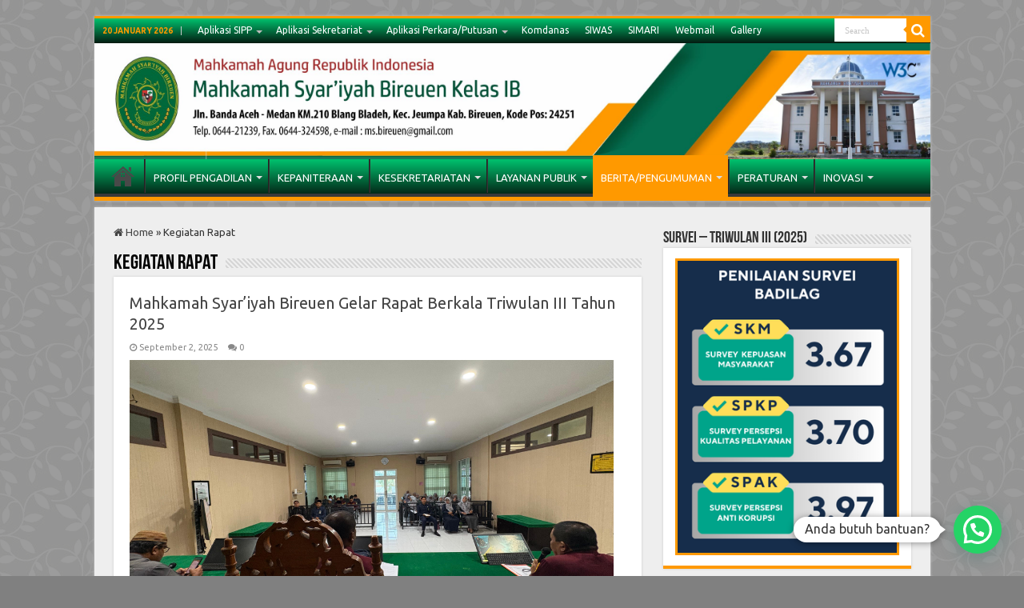

--- FILE ---
content_type: text/html; charset=UTF-8
request_url: https://ms-bireuen.go.id/category/kegiatan-rapat/
body_size: 19507
content:
<!DOCTYPE html>
<html lang="en-US" prefix="og: http://ogp.me/ns#">
<head>
<meta charset="UTF-8" />
<link rel="pingback" href="https://ms-bireuen.go.id/xmlrpc.php" />
<title>Kegiatan Rapat &#8211; Mahkamah Syar&#039;iyah Bireuen</title>
<meta name='robots' content='max-image-preview:large' />
<link rel='dns-prefetch' href='//translate.google.com' />
<link rel='dns-prefetch' href='//code.responsivevoice.org' />
<link rel='dns-prefetch' href='//fonts.googleapis.com' />
<link rel="alternate" type="application/rss+xml" title="Mahkamah Syar&#039;iyah Bireuen &raquo; Feed" href="https://ms-bireuen.go.id/feed/" />
<link rel="alternate" type="application/rss+xml" title="Mahkamah Syar&#039;iyah Bireuen &raquo; Comments Feed" href="https://ms-bireuen.go.id/comments/feed/" />
<link rel="alternate" type="application/rss+xml" title="Mahkamah Syar&#039;iyah Bireuen &raquo; Kegiatan Rapat Category Feed" href="https://ms-bireuen.go.id/category/kegiatan-rapat/feed/" />
<script type="text/javascript">
/* <![CDATA[ */
window._wpemojiSettings = {"baseUrl":"https:\/\/s.w.org\/images\/core\/emoji\/15.0.3\/72x72\/","ext":".png","svgUrl":"https:\/\/s.w.org\/images\/core\/emoji\/15.0.3\/svg\/","svgExt":".svg","source":{"concatemoji":"https:\/\/ms-bireuen.go.id\/wp-includes\/js\/wp-emoji-release.min.js"}};
/*! This file is auto-generated */
!function(i,n){var o,s,e;function c(e){try{var t={supportTests:e,timestamp:(new Date).valueOf()};sessionStorage.setItem(o,JSON.stringify(t))}catch(e){}}function p(e,t,n){e.clearRect(0,0,e.canvas.width,e.canvas.height),e.fillText(t,0,0);var t=new Uint32Array(e.getImageData(0,0,e.canvas.width,e.canvas.height).data),r=(e.clearRect(0,0,e.canvas.width,e.canvas.height),e.fillText(n,0,0),new Uint32Array(e.getImageData(0,0,e.canvas.width,e.canvas.height).data));return t.every(function(e,t){return e===r[t]})}function u(e,t,n){switch(t){case"flag":return n(e,"\ud83c\udff3\ufe0f\u200d\u26a7\ufe0f","\ud83c\udff3\ufe0f\u200b\u26a7\ufe0f")?!1:!n(e,"\ud83c\uddfa\ud83c\uddf3","\ud83c\uddfa\u200b\ud83c\uddf3")&&!n(e,"\ud83c\udff4\udb40\udc67\udb40\udc62\udb40\udc65\udb40\udc6e\udb40\udc67\udb40\udc7f","\ud83c\udff4\u200b\udb40\udc67\u200b\udb40\udc62\u200b\udb40\udc65\u200b\udb40\udc6e\u200b\udb40\udc67\u200b\udb40\udc7f");case"emoji":return!n(e,"\ud83d\udc26\u200d\u2b1b","\ud83d\udc26\u200b\u2b1b")}return!1}function f(e,t,n){var r="undefined"!=typeof WorkerGlobalScope&&self instanceof WorkerGlobalScope?new OffscreenCanvas(300,150):i.createElement("canvas"),a=r.getContext("2d",{willReadFrequently:!0}),o=(a.textBaseline="top",a.font="600 32px Arial",{});return e.forEach(function(e){o[e]=t(a,e,n)}),o}function t(e){var t=i.createElement("script");t.src=e,t.defer=!0,i.head.appendChild(t)}"undefined"!=typeof Promise&&(o="wpEmojiSettingsSupports",s=["flag","emoji"],n.supports={everything:!0,everythingExceptFlag:!0},e=new Promise(function(e){i.addEventListener("DOMContentLoaded",e,{once:!0})}),new Promise(function(t){var n=function(){try{var e=JSON.parse(sessionStorage.getItem(o));if("object"==typeof e&&"number"==typeof e.timestamp&&(new Date).valueOf()<e.timestamp+604800&&"object"==typeof e.supportTests)return e.supportTests}catch(e){}return null}();if(!n){if("undefined"!=typeof Worker&&"undefined"!=typeof OffscreenCanvas&&"undefined"!=typeof URL&&URL.createObjectURL&&"undefined"!=typeof Blob)try{var e="postMessage("+f.toString()+"("+[JSON.stringify(s),u.toString(),p.toString()].join(",")+"));",r=new Blob([e],{type:"text/javascript"}),a=new Worker(URL.createObjectURL(r),{name:"wpTestEmojiSupports"});return void(a.onmessage=function(e){c(n=e.data),a.terminate(),t(n)})}catch(e){}c(n=f(s,u,p))}t(n)}).then(function(e){for(var t in e)n.supports[t]=e[t],n.supports.everything=n.supports.everything&&n.supports[t],"flag"!==t&&(n.supports.everythingExceptFlag=n.supports.everythingExceptFlag&&n.supports[t]);n.supports.everythingExceptFlag=n.supports.everythingExceptFlag&&!n.supports.flag,n.DOMReady=!1,n.readyCallback=function(){n.DOMReady=!0}}).then(function(){return e}).then(function(){var e;n.supports.everything||(n.readyCallback(),(e=n.source||{}).concatemoji?t(e.concatemoji):e.wpemoji&&e.twemoji&&(t(e.twemoji),t(e.wpemoji)))}))}((window,document),window._wpemojiSettings);
/* ]]> */
</script>
<link rel='stylesheet' id='ai1ec_style-css' href='//ms-bireuen.go.id/wp-content/plugins/all-in-one-event-calendar/cache/cd4a891b_ai1ec_parsed_css.css' type='text/css' media='all' />
<link rel='stylesheet' id='formidable-css' href='https://ms-bireuen.go.id/wp-content/plugins/formidable/css/formidableforms.css' type='text/css' media='all' />
<style id='wp-emoji-styles-inline-css' type='text/css'>

	img.wp-smiley, img.emoji {
		display: inline !important;
		border: none !important;
		box-shadow: none !important;
		height: 1em !important;
		width: 1em !important;
		margin: 0 0.07em !important;
		vertical-align: -0.1em !important;
		background: none !important;
		padding: 0 !important;
	}
</style>
<link rel='stylesheet' id='wp-block-library-css' href='https://ms-bireuen.go.id/wp-includes/css/dist/block-library/style.min.css' type='text/css' media='all' />
<style id='joinchat-button-style-inline-css' type='text/css'>
.wp-block-joinchat-button{border:none!important;text-align:center}.wp-block-joinchat-button figure{display:table;margin:0 auto;padding:0}.wp-block-joinchat-button figcaption{font:normal normal 400 .6em/2em var(--wp--preset--font-family--system-font,sans-serif);margin:0;padding:0}.wp-block-joinchat-button .joinchat-button__qr{background-color:#fff;border:6px solid #25d366;border-radius:30px;box-sizing:content-box;display:block;height:200px;margin:auto;overflow:hidden;padding:10px;width:200px}.wp-block-joinchat-button .joinchat-button__qr canvas,.wp-block-joinchat-button .joinchat-button__qr img{display:block;margin:auto}.wp-block-joinchat-button .joinchat-button__link{align-items:center;background-color:#25d366;border:6px solid #25d366;border-radius:30px;display:inline-flex;flex-flow:row nowrap;justify-content:center;line-height:1.25em;margin:0 auto;text-decoration:none}.wp-block-joinchat-button .joinchat-button__link:before{background:transparent var(--joinchat-ico) no-repeat center;background-size:100%;content:"";display:block;height:1.5em;margin:-.75em .75em -.75em 0;width:1.5em}.wp-block-joinchat-button figure+.joinchat-button__link{margin-top:10px}@media (orientation:landscape)and (min-height:481px),(orientation:portrait)and (min-width:481px){.wp-block-joinchat-button.joinchat-button--qr-only figure+.joinchat-button__link{display:none}}@media (max-width:480px),(orientation:landscape)and (max-height:480px){.wp-block-joinchat-button figure{display:none}}

</style>
<style id='classic-theme-styles-inline-css' type='text/css'>
/*! This file is auto-generated */
.wp-block-button__link{color:#fff;background-color:#32373c;border-radius:9999px;box-shadow:none;text-decoration:none;padding:calc(.667em + 2px) calc(1.333em + 2px);font-size:1.125em}.wp-block-file__button{background:#32373c;color:#fff;text-decoration:none}
</style>
<style id='global-styles-inline-css' type='text/css'>
:root{--wp--preset--aspect-ratio--square: 1;--wp--preset--aspect-ratio--4-3: 4/3;--wp--preset--aspect-ratio--3-4: 3/4;--wp--preset--aspect-ratio--3-2: 3/2;--wp--preset--aspect-ratio--2-3: 2/3;--wp--preset--aspect-ratio--16-9: 16/9;--wp--preset--aspect-ratio--9-16: 9/16;--wp--preset--color--black: #000000;--wp--preset--color--cyan-bluish-gray: #abb8c3;--wp--preset--color--white: #ffffff;--wp--preset--color--pale-pink: #f78da7;--wp--preset--color--vivid-red: #cf2e2e;--wp--preset--color--luminous-vivid-orange: #ff6900;--wp--preset--color--luminous-vivid-amber: #fcb900;--wp--preset--color--light-green-cyan: #7bdcb5;--wp--preset--color--vivid-green-cyan: #00d084;--wp--preset--color--pale-cyan-blue: #8ed1fc;--wp--preset--color--vivid-cyan-blue: #0693e3;--wp--preset--color--vivid-purple: #9b51e0;--wp--preset--gradient--vivid-cyan-blue-to-vivid-purple: linear-gradient(135deg,rgba(6,147,227,1) 0%,rgb(155,81,224) 100%);--wp--preset--gradient--light-green-cyan-to-vivid-green-cyan: linear-gradient(135deg,rgb(122,220,180) 0%,rgb(0,208,130) 100%);--wp--preset--gradient--luminous-vivid-amber-to-luminous-vivid-orange: linear-gradient(135deg,rgba(252,185,0,1) 0%,rgba(255,105,0,1) 100%);--wp--preset--gradient--luminous-vivid-orange-to-vivid-red: linear-gradient(135deg,rgba(255,105,0,1) 0%,rgb(207,46,46) 100%);--wp--preset--gradient--very-light-gray-to-cyan-bluish-gray: linear-gradient(135deg,rgb(238,238,238) 0%,rgb(169,184,195) 100%);--wp--preset--gradient--cool-to-warm-spectrum: linear-gradient(135deg,rgb(74,234,220) 0%,rgb(151,120,209) 20%,rgb(207,42,186) 40%,rgb(238,44,130) 60%,rgb(251,105,98) 80%,rgb(254,248,76) 100%);--wp--preset--gradient--blush-light-purple: linear-gradient(135deg,rgb(255,206,236) 0%,rgb(152,150,240) 100%);--wp--preset--gradient--blush-bordeaux: linear-gradient(135deg,rgb(254,205,165) 0%,rgb(254,45,45) 50%,rgb(107,0,62) 100%);--wp--preset--gradient--luminous-dusk: linear-gradient(135deg,rgb(255,203,112) 0%,rgb(199,81,192) 50%,rgb(65,88,208) 100%);--wp--preset--gradient--pale-ocean: linear-gradient(135deg,rgb(255,245,203) 0%,rgb(182,227,212) 50%,rgb(51,167,181) 100%);--wp--preset--gradient--electric-grass: linear-gradient(135deg,rgb(202,248,128) 0%,rgb(113,206,126) 100%);--wp--preset--gradient--midnight: linear-gradient(135deg,rgb(2,3,129) 0%,rgb(40,116,252) 100%);--wp--preset--font-size--small: 13px;--wp--preset--font-size--medium: 20px;--wp--preset--font-size--large: 36px;--wp--preset--font-size--x-large: 42px;--wp--preset--spacing--20: 0.44rem;--wp--preset--spacing--30: 0.67rem;--wp--preset--spacing--40: 1rem;--wp--preset--spacing--50: 1.5rem;--wp--preset--spacing--60: 2.25rem;--wp--preset--spacing--70: 3.38rem;--wp--preset--spacing--80: 5.06rem;--wp--preset--shadow--natural: 6px 6px 9px rgba(0, 0, 0, 0.2);--wp--preset--shadow--deep: 12px 12px 50px rgba(0, 0, 0, 0.4);--wp--preset--shadow--sharp: 6px 6px 0px rgba(0, 0, 0, 0.2);--wp--preset--shadow--outlined: 6px 6px 0px -3px rgba(255, 255, 255, 1), 6px 6px rgba(0, 0, 0, 1);--wp--preset--shadow--crisp: 6px 6px 0px rgba(0, 0, 0, 1);}:where(.is-layout-flex){gap: 0.5em;}:where(.is-layout-grid){gap: 0.5em;}body .is-layout-flex{display: flex;}.is-layout-flex{flex-wrap: wrap;align-items: center;}.is-layout-flex > :is(*, div){margin: 0;}body .is-layout-grid{display: grid;}.is-layout-grid > :is(*, div){margin: 0;}:where(.wp-block-columns.is-layout-flex){gap: 2em;}:where(.wp-block-columns.is-layout-grid){gap: 2em;}:where(.wp-block-post-template.is-layout-flex){gap: 1.25em;}:where(.wp-block-post-template.is-layout-grid){gap: 1.25em;}.has-black-color{color: var(--wp--preset--color--black) !important;}.has-cyan-bluish-gray-color{color: var(--wp--preset--color--cyan-bluish-gray) !important;}.has-white-color{color: var(--wp--preset--color--white) !important;}.has-pale-pink-color{color: var(--wp--preset--color--pale-pink) !important;}.has-vivid-red-color{color: var(--wp--preset--color--vivid-red) !important;}.has-luminous-vivid-orange-color{color: var(--wp--preset--color--luminous-vivid-orange) !important;}.has-luminous-vivid-amber-color{color: var(--wp--preset--color--luminous-vivid-amber) !important;}.has-light-green-cyan-color{color: var(--wp--preset--color--light-green-cyan) !important;}.has-vivid-green-cyan-color{color: var(--wp--preset--color--vivid-green-cyan) !important;}.has-pale-cyan-blue-color{color: var(--wp--preset--color--pale-cyan-blue) !important;}.has-vivid-cyan-blue-color{color: var(--wp--preset--color--vivid-cyan-blue) !important;}.has-vivid-purple-color{color: var(--wp--preset--color--vivid-purple) !important;}.has-black-background-color{background-color: var(--wp--preset--color--black) !important;}.has-cyan-bluish-gray-background-color{background-color: var(--wp--preset--color--cyan-bluish-gray) !important;}.has-white-background-color{background-color: var(--wp--preset--color--white) !important;}.has-pale-pink-background-color{background-color: var(--wp--preset--color--pale-pink) !important;}.has-vivid-red-background-color{background-color: var(--wp--preset--color--vivid-red) !important;}.has-luminous-vivid-orange-background-color{background-color: var(--wp--preset--color--luminous-vivid-orange) !important;}.has-luminous-vivid-amber-background-color{background-color: var(--wp--preset--color--luminous-vivid-amber) !important;}.has-light-green-cyan-background-color{background-color: var(--wp--preset--color--light-green-cyan) !important;}.has-vivid-green-cyan-background-color{background-color: var(--wp--preset--color--vivid-green-cyan) !important;}.has-pale-cyan-blue-background-color{background-color: var(--wp--preset--color--pale-cyan-blue) !important;}.has-vivid-cyan-blue-background-color{background-color: var(--wp--preset--color--vivid-cyan-blue) !important;}.has-vivid-purple-background-color{background-color: var(--wp--preset--color--vivid-purple) !important;}.has-black-border-color{border-color: var(--wp--preset--color--black) !important;}.has-cyan-bluish-gray-border-color{border-color: var(--wp--preset--color--cyan-bluish-gray) !important;}.has-white-border-color{border-color: var(--wp--preset--color--white) !important;}.has-pale-pink-border-color{border-color: var(--wp--preset--color--pale-pink) !important;}.has-vivid-red-border-color{border-color: var(--wp--preset--color--vivid-red) !important;}.has-luminous-vivid-orange-border-color{border-color: var(--wp--preset--color--luminous-vivid-orange) !important;}.has-luminous-vivid-amber-border-color{border-color: var(--wp--preset--color--luminous-vivid-amber) !important;}.has-light-green-cyan-border-color{border-color: var(--wp--preset--color--light-green-cyan) !important;}.has-vivid-green-cyan-border-color{border-color: var(--wp--preset--color--vivid-green-cyan) !important;}.has-pale-cyan-blue-border-color{border-color: var(--wp--preset--color--pale-cyan-blue) !important;}.has-vivid-cyan-blue-border-color{border-color: var(--wp--preset--color--vivid-cyan-blue) !important;}.has-vivid-purple-border-color{border-color: var(--wp--preset--color--vivid-purple) !important;}.has-vivid-cyan-blue-to-vivid-purple-gradient-background{background: var(--wp--preset--gradient--vivid-cyan-blue-to-vivid-purple) !important;}.has-light-green-cyan-to-vivid-green-cyan-gradient-background{background: var(--wp--preset--gradient--light-green-cyan-to-vivid-green-cyan) !important;}.has-luminous-vivid-amber-to-luminous-vivid-orange-gradient-background{background: var(--wp--preset--gradient--luminous-vivid-amber-to-luminous-vivid-orange) !important;}.has-luminous-vivid-orange-to-vivid-red-gradient-background{background: var(--wp--preset--gradient--luminous-vivid-orange-to-vivid-red) !important;}.has-very-light-gray-to-cyan-bluish-gray-gradient-background{background: var(--wp--preset--gradient--very-light-gray-to-cyan-bluish-gray) !important;}.has-cool-to-warm-spectrum-gradient-background{background: var(--wp--preset--gradient--cool-to-warm-spectrum) !important;}.has-blush-light-purple-gradient-background{background: var(--wp--preset--gradient--blush-light-purple) !important;}.has-blush-bordeaux-gradient-background{background: var(--wp--preset--gradient--blush-bordeaux) !important;}.has-luminous-dusk-gradient-background{background: var(--wp--preset--gradient--luminous-dusk) !important;}.has-pale-ocean-gradient-background{background: var(--wp--preset--gradient--pale-ocean) !important;}.has-electric-grass-gradient-background{background: var(--wp--preset--gradient--electric-grass) !important;}.has-midnight-gradient-background{background: var(--wp--preset--gradient--midnight) !important;}.has-small-font-size{font-size: var(--wp--preset--font-size--small) !important;}.has-medium-font-size{font-size: var(--wp--preset--font-size--medium) !important;}.has-large-font-size{font-size: var(--wp--preset--font-size--large) !important;}.has-x-large-font-size{font-size: var(--wp--preset--font-size--x-large) !important;}
:where(.wp-block-post-template.is-layout-flex){gap: 1.25em;}:where(.wp-block-post-template.is-layout-grid){gap: 1.25em;}
:where(.wp-block-columns.is-layout-flex){gap: 2em;}:where(.wp-block-columns.is-layout-grid){gap: 2em;}
:root :where(.wp-block-pullquote){font-size: 1.5em;line-height: 1.6;}
</style>
<link rel='stylesheet' id='wpos-magnific-style-css' href='https://ms-bireuen.go.id/wp-content/plugins/album-and-image-gallery-plus-lightbox/assets/css/magnific-popup.css' type='text/css' media='all' />
<link rel='stylesheet' id='wpos-slick-style-css' href='https://ms-bireuen.go.id/wp-content/plugins/album-and-image-gallery-plus-lightbox/assets/css/slick.css' type='text/css' media='all' />
<link rel='stylesheet' id='aigpl-public-css-css' href='https://ms-bireuen.go.id/wp-content/plugins/album-and-image-gallery-plus-lightbox/assets/css/aigpl-public.css' type='text/css' media='all' />
<link rel='stylesheet' id='google-language-translator-css' href='https://ms-bireuen.go.id/wp-content/plugins/google-language-translator/css/style.css' type='text/css' media='' />
<link rel='stylesheet' id='rv-style-css' href='https://ms-bireuen.go.id/wp-content/plugins/responsivevoice-text-to-speech/includes/css/responsivevoice.css' type='text/css' media='all' />
<link rel='stylesheet' id='super-rss-reader-css' href='https://ms-bireuen.go.id/wp-content/plugins/super-rss-reader/public/css/style.min.css' type='text/css' media='all' />
<link rel='stylesheet' id='tie-style-css' href='https://ms-bireuen.go.id/wp-content/themes/sahifa/style.css' type='text/css' media='all' />
<link rel='stylesheet' id='tie-ilightbox-skin-css' href='https://ms-bireuen.go.id/wp-content/themes/sahifa/css/ilightbox/dark-skin/skin.css' type='text/css' media='all' />
<link rel='stylesheet' id='Ubuntu-css' href='https://fonts.googleapis.com/css?family=Ubuntu%3A300%2C300italic%2Cregular%2Citalic%2C500%2C500italic%2C700%2C700italic' type='text/css' media='all' />
<!--n2css--><!--n2js--><script type="text/javascript" src="https://ms-bireuen.go.id/wp-includes/js/jquery/jquery.min.js" id="jquery-core-js"></script>
<script type="text/javascript" src="https://ms-bireuen.go.id/wp-includes/js/jquery/jquery-migrate.min.js" id="jquery-migrate-js"></script>
<script type="text/javascript" src="https://code.responsivevoice.org/responsivevoice.js" id="responsive-voice-js"></script>
<script type="text/javascript" src="https://ms-bireuen.go.id/wp-content/plugins/super-rss-reader/public/js/jquery.easy-ticker.min.js" id="jquery-easy-ticker-js"></script>
<script type="text/javascript" src="https://ms-bireuen.go.id/wp-content/plugins/super-rss-reader/public/js/script.min.js" id="super-rss-reader-js"></script>
<link rel="https://api.w.org/" href="https://ms-bireuen.go.id/wp-json/" /><link rel="alternate" title="JSON" type="application/json" href="https://ms-bireuen.go.id/wp-json/wp/v2/categories/1" /><link rel="EditURI" type="application/rsd+xml" title="RSD" href="https://ms-bireuen.go.id/xmlrpc.php?rsd" />
<meta name="generator" content="WordPress 6.6.4" />
<style>#google_language_translator{width:auto!important;}div.skiptranslate.goog-te-gadget{display:inline!important;}.goog-tooltip{display: none!important;}.goog-tooltip:hover{display: none!important;}.goog-text-highlight{background-color:transparent!important;border:none!important;box-shadow:none!important;}#google_language_translator select.goog-te-combo{color:#32373c;}#google_language_translator{color:transparent;}body{top:0px!important;}#goog-gt-{display:none!important;}font font{background-color:transparent!important;box-shadow:none!important;position:initial!important;}#glt-translate-trigger{bottom:auto;top:0;}.tool-container.tool-top{top:50px!important;bottom:auto!important;}.tool-container.tool-top .arrow{border-color:transparent transparent #d0cbcb; top:-14px;}#glt-translate-trigger > span{color:#ffffff;}#glt-translate-trigger{background:#f89406;}.goog-te-gadget .goog-te-combo{width:100%;}</style><link rel="shortcut icon" href="https://ms-bireuen.go.id/wp-content/uploads/2019/06/favicon.ico" title="Favicon" />
<!--[if IE]>
<script type="text/javascript">jQuery(document).ready(function (){ jQuery(".menu-item").has("ul").children("a").attr("aria-haspopup", "true");});</script>
<![endif]-->
<!--[if lt IE 9]>
<script src="https://ms-bireuen.go.id/wp-content/themes/sahifa/js/html5.js"></script>
<script src="https://ms-bireuen.go.id/wp-content/themes/sahifa/js/selectivizr-min.js"></script>
<![endif]-->
<!--[if IE 9]>
<link rel="stylesheet" type="text/css" media="all" href="https://ms-bireuen.go.id/wp-content/themes/sahifa/css/ie9.css" />
<![endif]-->
<!--[if IE 8]>
<link rel="stylesheet" type="text/css" media="all" href="https://ms-bireuen.go.id/wp-content/themes/sahifa/css/ie8.css" />
<![endif]-->
<!--[if IE 7]>
<link rel="stylesheet" type="text/css" media="all" href="https://ms-bireuen.go.id/wp-content/themes/sahifa/css/ie7.css" />
<![endif]-->


<meta name="viewport" content="width=1045" />



<style type="text/css" media="screen">

body{
	font-family: 'Ubuntu';
	color :UbuntuLight;
}

.post-title{
	font-size : 23px;
}

#main-nav,
.cat-box-content,
#sidebar .widget-container,
.post-listing,
#commentform {
	border-bottom-color: #f90;
}

.search-block .search-button,
#topcontrol,
#main-nav ul li.current-menu-item a,
#main-nav ul li.current-menu-item a:hover,
#main-nav ul li.current_page_parent a,
#main-nav ul li.current_page_parent a:hover,
#main-nav ul li.current-menu-parent a,
#main-nav ul li.current-menu-parent a:hover,
#main-nav ul li.current-page-ancestor a,
#main-nav ul li.current-page-ancestor a:hover,
.pagination span.current,
.share-post span.share-text,
.flex-control-paging li a.flex-active,
.ei-slider-thumbs li.ei-slider-element,
.review-percentage .review-item span span,
.review-final-score,
.button,
a.button,
a.more-link,
#main-content input[type="submit"],
.form-submit #submit,
#login-form .login-button,
.widget-feedburner .feedburner-subscribe,
input[type="submit"],
#buddypress button,
#buddypress a.button,
#buddypress input[type=submit],
#buddypress input[type=reset],
#buddypress ul.button-nav li a,
#buddypress div.generic-button a,
#buddypress .comment-reply-link,
#buddypress div.item-list-tabs ul li a span,
#buddypress div.item-list-tabs ul li.selected a,
#buddypress div.item-list-tabs ul li.current a,
#buddypress #members-directory-form div.item-list-tabs ul li.selected span,
#members-list-options a.selected,
#groups-list-options a.selected,
body.dark-skin #buddypress div.item-list-tabs ul li a span,
body.dark-skin #buddypress div.item-list-tabs ul li.selected a,
body.dark-skin #buddypress div.item-list-tabs ul li.current a,
body.dark-skin #members-list-options a.selected,
body.dark-skin #groups-list-options a.selected,
.search-block-large .search-button,
#featured-posts .flex-next:hover,
#featured-posts .flex-prev:hover,
a.tie-cart span.shooping-count,
.woocommerce span.onsale,
.woocommerce-page span.onsale ,
.woocommerce .widget_price_filter .ui-slider .ui-slider-handle,
.woocommerce-page .widget_price_filter .ui-slider .ui-slider-handle,
#check-also-close,
a.post-slideshow-next,
a.post-slideshow-prev,
.widget_price_filter .ui-slider .ui-slider-handle,
.quantity .minus:hover,
.quantity .plus:hover,
.mejs-container .mejs-controls .mejs-time-rail .mejs-time-current,
#reading-position-indicator  {
	background-color:#f90;
}

::-webkit-scrollbar-thumb{
	background-color:#f90 !important;
}

#theme-footer,
#theme-header,
.top-nav ul li.current-menu-item:before,
#main-nav .menu-sub-content ,
#main-nav ul ul,
#check-also-box {
	border-top-color: #f90;
}

.search-block:after {
	border-right-color:#f90;
}

body.rtl .search-block:after {
	border-left-color:#f90;
}

#main-nav ul > li.menu-item-has-children:hover > a:after,
#main-nav ul > li.mega-menu:hover > a:after {
	border-color:transparent transparent #f90;
}

.widget.timeline-posts li a:hover,
.widget.timeline-posts li a:hover span.tie-date {
	color: #f90;
}

.widget.timeline-posts li a:hover span.tie-date:before {
	background: #f90;
	border-color: #f90;
}

#order_review,
#order_review_heading {
	border-color: #f90;
}


body {
	background-color: #808080 !important;
	background-image : url(https://ms-bireuen.go.id/wp-content/themes/sahifa/images/patterns/body-bg4.png);
	background-position: top center;
}

a:hover {
	text-decoration: underline;
}
		
body.single .post .entry a, body.page .post .entry a {
	color: #c40606;
}
		
body.single .post .entry a:hover, body.page .post .entry a:hover {
	color: #000000;
	text-decoration: underline;
}
		
.top-nav ul li a:hover, .top-nav ul li:hover > a, .top-nav ul :hover > a , .top-nav ul li.current-menu-item a {
	color: #f90;
}
		
#main-nav ul li a:hover, #main-nav ul li:hover > a, #main-nav ul :hover > a , #main-nav  ul ul li:hover > a, #main-nav  ul ul :hover > a {
	color: #ffc105;
}
		
#main-nav ul li a, #main-nav ul ul a, #main-nav ul.sub-menu a, #main-nav ul li.current_page_parent ul a, #main-nav ul li.current-menu-item ul a, #main-nav ul li.current-menu-parent ul a, #main-nav ul li.current-page-ancestor ul a {
	color: #ffffff;
}
		
.today-date  {
	color: #f90;
}
		
.top-nav ul li a , .top-nav ul ul a {
	color: #ffffff;
}
		
#main-nav ul ul, #main-nav ul li.mega-menu .mega-menu-block { background-color:#11522b !important;}

</style>

		<script type="text/javascript">
			/* <![CDATA[ */
				var sf_position = '0';
				var sf_templates = "<a href=\"{search_url_escaped}\">View All Results<\/a>";
				var sf_input = '.search-live';
				jQuery(document).ready(function(){
					jQuery(sf_input).ajaxyLiveSearch({"expand":false,"searchUrl":"https:\/\/ms-bireuen.go.id\/?s=%s","text":"Search","delay":500,"iwidth":180,"width":315,"ajaxUrl":"https:\/\/ms-bireuen.go.id\/wp-admin\/admin-ajax.php","rtl":0});
					jQuery(".live-search_ajaxy-selective-input").keyup(function() {
						var width = jQuery(this).val().length * 8;
						if(width < 50) {
							width = 50;
						}
						jQuery(this).width(width);
					});
					jQuery(".live-search_ajaxy-selective-search").click(function() {
						jQuery(this).find(".live-search_ajaxy-selective-input").focus();
					});
					jQuery(".live-search_ajaxy-selective-close").click(function() {
						jQuery(this).parent().remove();
					});
				});
			/* ]]> */
		</script>
		<link rel="icon" href="https://ms-bireuen.go.id/wp-content/uploads/2019/06/favicon.ico" sizes="32x32" />
<link rel="icon" href="https://ms-bireuen.go.id/wp-content/uploads/2019/06/favicon.ico" sizes="192x192" />
<link rel="apple-touch-icon" href="https://ms-bireuen.go.id/wp-content/uploads/2019/06/favicon.ico" />
<meta name="msapplication-TileImage" content="https://ms-bireuen.go.id/wp-content/uploads/2019/06/favicon.ico" />
</head>
<body id="top" class="archive category category-kegiatan-rapat category-1 lazy-enabled">

<div class="wrapper-outer">

	<div class="background-cover"></div>

	<aside id="slide-out">

			<div class="search-mobile">
			<form method="get" id="searchform-mobile" action="https://ms-bireuen.go.id/">
				<button class="search-button" type="submit" value="Search"><i class="fa fa-search"></i></button>
				<input type="text" id="s-mobile" name="s" title="Search" value="Search" onfocus="if (this.value == 'Search') {this.value = '';}" onblur="if (this.value == '') {this.value = 'Search';}"  />
			</form>
		</div><!-- .search-mobile /-->
	
			<div class="social-icons">
		<a class="ttip-none" title="Rss" href="https://ms-bireuen.go.id/feed/" target="_blank"><i class="fa fa-rss"></i></a><a class="ttip-none" title="Facebook" href="https://www.facebook.com/msbireuen" target="_blank"><i class="fa fa-facebook"></i></a><a class="ttip-none" title="Twitter" href="https://twitter.com/MsBireuen" target="_blank"><i class="fa fa-twitter"></i></a><a class="ttip-none" title="Youtube" href="https://www.youtube.com/channel/UCtR1grFqmhikZV6N1kffzVA" target="_blank"><i class="fa fa-youtube"></i></a><a class="ttip-none" title="instagram" href="https://www.instagram.com/msbireuen/" target="_blank"><i class="fa fa-instagram"></i></a>
			</div>

	
		<div id="mobile-menu" ></div>
	</aside><!-- #slide-out /-->

		<div id="wrapper" class="boxed">
		<div class="inner-wrapper">

		<header id="theme-header" class="theme-header full-logo center-logo">
						<div id="top-nav" class="top-nav">
				<div class="container">

							<span class="today-date">20 January 2026</span>
				<div class="top-menu"><ul id="menu-top-menu" class="menu"><li id="menu-item-455" class="menu-item menu-item-type-custom menu-item-object-custom menu-item-has-children menu-item-455"><a href="#">Aplikasi SIPP</a>
<ul class="sub-menu">
	<li id="menu-item-454" class="menu-item menu-item-type-custom menu-item-object-custom menu-item-454"><a href="https://sipp-ma.mahkamahagung.go.id/">SIPP Mahkamah Agung</a></li>
	<li id="menu-item-361" class="menu-item menu-item-type-custom menu-item-object-custom menu-item-361"><a href="https://sipp.ms-bireuen.go.id">SIPP Web MS-Bireuen</a></li>
	<li id="menu-item-476" class="menu-item menu-item-type-custom menu-item-object-custom menu-item-476"><a href="https://banding.mahkamahagung.go.id/">SIPP Banding</a></li>
	<li id="menu-item-446" class="menu-item menu-item-type-custom menu-item-object-custom menu-item-446"><a href="http://sipp.ms-bireuen.go.id/list_jadwal_sidang">Jadwal Sidang</a></li>
</ul>
</li>
<li id="menu-item-456" class="menu-item menu-item-type-custom menu-item-object-custom menu-item-has-children menu-item-456"><a href="#">Aplikasi Sekretariat</a>
<ul class="sub-menu">
	<li id="menu-item-457" class="menu-item menu-item-type-custom menu-item-object-custom menu-item-457"><a href="http://e-rekon-lk.djpbn.kemenkeu.go.id/login">e-Rekon &#038; LK (Kemenkeu)</a></li>
	<li id="menu-item-458" class="menu-item menu-item-type-custom menu-item-object-custom menu-item-458"><a href="https://e-monev.bappenas.go.id/fe/jumper">e-Monev (Bappenas)</a></li>
	<li id="menu-item-459" class="menu-item menu-item-type-custom menu-item-object-custom menu-item-459"><a href="http://monev.anggaran.kemenkeu.go.id/smart/">Smart (Monev Anggaran)</a></li>
	<li id="menu-item-1391" class="menu-item menu-item-type-custom menu-item-object-custom menu-item-1391"><a href="https://simponi.kemenkeu.go.id">Simponi (Kemenkeu)</a></li>
	<li id="menu-item-466" class="menu-item menu-item-type-custom menu-item-object-custom menu-item-466"><a href="https://satudja.kemenkeu.go.id/login/show_login">SatuDJA (RKAKL Online)</a></li>
	<li id="menu-item-452" class="menu-item menu-item-type-custom menu-item-object-custom menu-item-452"><a href="https://sikep.mahkamahagung.go.id/site/login">SIKEP Mahkamah Agung</a></li>
</ul>
</li>
<li id="menu-item-460" class="menu-item menu-item-type-custom menu-item-object-custom menu-item-has-children menu-item-460"><a href="#">Aplikasi Perkara/Putusan</a>
<ul class="sub-menu">
	<li id="menu-item-447" class="menu-item menu-item-type-custom menu-item-object-custom menu-item-447"><a href="https://ecourt.mahkamahagung.go.id/">e-Court</a></li>
	<li id="menu-item-448" class="menu-item menu-item-type-custom menu-item-object-custom menu-item-448"><a href="https://putusan.mahkamahagung.go.id/pengadilan/ms-bireuen">Direktori Putusan</a></li>
	<li id="menu-item-1385" class="menu-item menu-item-type-custom menu-item-object-custom menu-item-1385"><a href="https://simtalak.badilag.net">Simtalak Badilag</a></li>
	<li id="menu-item-461" class="menu-item menu-item-type-custom menu-item-object-custom menu-item-461"><a href="https://kepaniteraan.mahkamahagung.go.id/perkara/">Informasi Perkara MA</a></li>
</ul>
</li>
<li id="menu-item-451" class="menu-item menu-item-type-custom menu-item-object-custom menu-item-451"><a href="http://komdanas.mahkamahagung.go.id/">Komdanas</a></li>
<li id="menu-item-449" class="menu-item menu-item-type-custom menu-item-object-custom menu-item-449"><a href="https://siwas.mahkamahagung.go.id/">SIWAS</a></li>
<li id="menu-item-453" class="menu-item menu-item-type-custom menu-item-object-custom menu-item-453"><a href="https://auth.mahkamahagung.go.id/cas/login?service=https%3A%2F%2Fsimari.mahkamahagung.go.id%2Fapp%2Fdashboard">SIMARI</a></li>
<li id="menu-item-1865" class="menu-item menu-item-type-custom menu-item-object-custom menu-item-1865"><a href="https://ms-bireuen.go.id/webmail">Webmail</a></li>
<li id="menu-item-2909" class="menu-item menu-item-type-post_type menu-item-object-page menu-item-2909"><a href="https://ms-bireuen.go.id/gallery/">Gallery</a></li>
</ul></div>
						<div class="search-block">
						<form method="get" id="searchform-header" action="https://ms-bireuen.go.id/">
							<button class="search-button" type="submit" value="Search"><i class="fa fa-search"></i></button>
							<input class="search-live" type="text" id="s-header" name="s" title="Search" value="Search" onfocus="if (this.value == 'Search') {this.value = '';}" onblur="if (this.value == '') {this.value = 'Search';}"  />
						</form>
					</div><!-- .search-block /-->
	
	
				</div><!-- .container /-->
			</div><!-- .top-menu /-->
			
		<div class="header-content">

					<a id="slide-out-open" class="slide-out-open" href="#"><span></span></a>
		
			<div class="logo">
			<h2>								<a title="Mahkamah Syar&#039;iyah Bireuen" href="https://ms-bireuen.go.id/">
					<img src="https://ms-bireuen.go.id/wp-content/uploads/2025/05/NEW-HEADER-2025-scaled.jpg" alt="Mahkamah Syar&#039;iyah Bireuen"  /><strong>Mahkamah Syar&#039;iyah Bireuen Kelas 1B</strong>
				</a>
			</h2>			</div><!-- .logo /-->
						<div class="clear"></div>

		</div>
													<nav id="main-nav">
				<div class="container">

				
					<div class="main-menu"><ul id="menu-main-menu" class="menu"><li id="menu-item-13" class="menu-item menu-item-type-custom menu-item-object-custom menu-item-home menu-item-13"><a href="https://ms-bireuen.go.id">BERANDA</a></li>
<li id="menu-item-14" class="menu-item menu-item-type-custom menu-item-object-custom menu-item-has-children menu-item-14"><a href="#">PROFIL PENGADILAN</a>
<ul class="sub-menu menu-sub-content">
	<li id="menu-item-1863" class="menu-item menu-item-type-post_type menu-item-object-page menu-item-1863"><a href="https://ms-bireuen.go.id/pengantar-ketua-ms-bireuen/">Pengantar Ketua Pengadilan</a></li>
	<li id="menu-item-2961" class="menu-item menu-item-type-custom menu-item-object-custom menu-item-has-children menu-item-2961"><a href="#">Sejarah</a>
	<ul class="sub-menu menu-sub-content">
		<li id="menu-item-58" class="menu-item menu-item-type-post_type menu-item-object-page menu-item-58"><a href="https://ms-bireuen.go.id/sejarah-mahkamah-syariyah-bireuen/">Sejarah MS-Bireuen</a></li>
		<li id="menu-item-2758" class="menu-item menu-item-type-post_type menu-item-object-page menu-item-2758"><a href="https://ms-bireuen.go.id/pimpinan-masa-jabatannya/">Pimpinan &#038; Masa Jabatannya</a></li>
	</ul>
</li>
	<li id="menu-item-60" class="menu-item menu-item-type-post_type menu-item-object-page menu-item-60"><a href="https://ms-bireuen.go.id/visi-dan-misi/">Visi dan Misi</a></li>
	<li id="menu-item-65" class="menu-item menu-item-type-post_type menu-item-object-page menu-item-65"><a href="https://ms-bireuen.go.id/tupoksi/">Tugas Pokok &#038; Fungsi</a></li>
	<li id="menu-item-2751" class="menu-item menu-item-type-custom menu-item-object-custom menu-item-has-children menu-item-2751"><a href="#">Yurisdiksi</a>
	<ul class="sub-menu menu-sub-content">
		<li id="menu-item-69" class="menu-item menu-item-type-post_type menu-item-object-page menu-item-69"><a href="https://ms-bireuen.go.id/wilayah-yurisdiksi/">Wilayah Yurisdiksi</a></li>
		<li id="menu-item-2750" class="menu-item menu-item-type-post_type menu-item-object-page menu-item-2750"><a href="https://ms-bireuen.go.id/peta-wilayah-yurisdiksi/">Peta Wilayah Yurisdiksi</a></li>
	</ul>
</li>
	<li id="menu-item-73" class="menu-item menu-item-type-post_type menu-item-object-page menu-item-73"><a href="https://ms-bireuen.go.id/struktur-organisasi/">Struktur Organisasi</a></li>
	<li id="menu-item-578" class="menu-item menu-item-type-post_type menu-item-object-page menu-item-578"><a href="https://ms-bireuen.go.id/agenda-pimpinan/">Agenda Pimpinan</a></li>
	<li id="menu-item-98" class="menu-item menu-item-type-custom menu-item-object-custom menu-item-has-children menu-item-98"><a href="https://ms-bireuen.go.id/profil-pejabat-dan-pegawai/">Profil Pegawai</a>
	<ul class="sub-menu menu-sub-content">
		<li id="menu-item-599" class="menu-item menu-item-type-post_type menu-item-object-page menu-item-599"><a href="https://ms-bireuen.go.id/profil-ketua/">Profil Ketua</a></li>
		<li id="menu-item-79" class="menu-item menu-item-type-post_type menu-item-object-page menu-item-79"><a href="https://ms-bireuen.go.id/profil-wakil-ketua/">Profil Wakil Ketua</a></li>
		<li id="menu-item-615" class="menu-item menu-item-type-post_type menu-item-object-page menu-item-615"><a href="https://ms-bireuen.go.id/profil-hakim/">Profil Hakim</a></li>
		<li id="menu-item-82" class="menu-item menu-item-type-post_type menu-item-object-page menu-item-82"><a href="https://ms-bireuen.go.id/pejabat-fungsional/">Profil Kepaniteraan</a></li>
		<li id="menu-item-85" class="menu-item menu-item-type-post_type menu-item-object-page menu-item-85"><a href="https://ms-bireuen.go.id/pejabat-struktural/">Profil Kesekretariatan</a></li>
		<li id="menu-item-5955" class="menu-item menu-item-type-post_type menu-item-object-page menu-item-5955"><a href="https://ms-bireuen.go.id/profil-pelaksana/">Profil Pelaksana</a></li>
	</ul>
</li>
	<li id="menu-item-135" class="menu-item menu-item-type-custom menu-item-object-custom menu-item-has-children menu-item-135"><a href="#">Pengawasan/Pendisiplinan</a>
	<ul class="sub-menu menu-sub-content">
		<li id="menu-item-2949" class="menu-item menu-item-type-post_type menu-item-object-page menu-item-2949"><a href="https://ms-bireuen.go.id/daftar-nama-pejabat-pengawas/">Nama Pejabat Pengawas</a></li>
		<li id="menu-item-2944" class="menu-item menu-item-type-post_type menu-item-object-page menu-item-2944"><a href="https://ms-bireuen.go.id/pedoman-pengawasan/">Pedoman Pengawasan</a></li>
		<li id="menu-item-147" class="menu-item menu-item-type-post_type menu-item-object-page menu-item-147"><a href="https://ms-bireuen.go.id/laporan-pengawasan/">Laporan Pengawasan</a></li>
		<li id="menu-item-146" class="menu-item menu-item-type-post_type menu-item-object-page menu-item-146"><a href="https://ms-bireuen.go.id/tindaklanjut-pegawasan/">Tindak Lanjut Pegawasan</a></li>
		<li id="menu-item-145" class="menu-item menu-item-type-post_type menu-item-object-page menu-item-145"><a href="https://ms-bireuen.go.id/statistik-pengawasan/">Statistik Pengawasan</a></li>
		<li id="menu-item-144" class="menu-item menu-item-type-post_type menu-item-object-page menu-item-144"><a href="https://ms-bireuen.go.id/rekapitulasi-pengawasan/">Rekapitulasi Pengawasan</a></li>
		<li id="menu-item-143" class="menu-item menu-item-type-post_type menu-item-object-page menu-item-143"><a href="https://ms-bireuen.go.id/putusan-majelis-kehormatan/">Putusan Majelis Kehormatan</a></li>
		<li id="menu-item-2960" class="menu-item menu-item-type-post_type menu-item-object-page menu-item-2960"><a href="https://ms-bireuen.go.id/hukuman-disiplin-hasil-pengawasan/">Hukuman Disiplin</a></li>
	</ul>
</li>
	<li id="menu-item-148" class="menu-item menu-item-type-custom menu-item-object-custom menu-item-has-children menu-item-148"><a href="#">PPH dan Kode Etik</a>
	<ul class="sub-menu menu-sub-content">
		<li id="menu-item-142" class="menu-item menu-item-type-post_type menu-item-object-page menu-item-142"><a href="https://ms-bireuen.go.id/pedoman-perilaku-hakim/">Pedoman Perilaku Hakim</a></li>
		<li id="menu-item-141" class="menu-item menu-item-type-post_type menu-item-object-page menu-item-141"><a href="https://ms-bireuen.go.id/kode-etik-hakim/">Kode Etik Hakim</a></li>
		<li id="menu-item-140" class="menu-item menu-item-type-post_type menu-item-object-page menu-item-140"><a href="https://ms-bireuen.go.id/kode-etik-panitera-jurusita/">Kode Etik Panitera &#038; Jurusita</a></li>
		<li id="menu-item-139" class="menu-item menu-item-type-post_type menu-item-object-page menu-item-139"><a href="https://ms-bireuen.go.id/kode-etik-pns/">Kode Etik PNS</a></li>
	</ul>
</li>
	<li id="menu-item-149" class="menu-item menu-item-type-custom menu-item-object-custom menu-item-has-children menu-item-149"><a href="#">Laporan Harta Kekayaan</a>
	<ul class="sub-menu menu-sub-content">
		<li id="menu-item-138" class="menu-item menu-item-type-post_type menu-item-object-page menu-item-138"><a href="https://ms-bireuen.go.id/laporan-harta-kekayaan-lhkpn/">LHKPN</a></li>
		<li id="menu-item-153" class="menu-item menu-item-type-post_type menu-item-object-page menu-item-153"><a href="https://ms-bireuen.go.id/laporan-harta-kekayaan-lhkasn/">LHKASN</a></li>
	</ul>
</li>
	<li id="menu-item-1620" class="menu-item menu-item-type-post_type menu-item-object-page menu-item-1620"><a href="https://ms-bireuen.go.id/pedoman-pengelolaan-organisasi/">Pedoman Organisasi</a></li>
	<li id="menu-item-136" class="menu-item menu-item-type-post_type menu-item-object-page menu-item-136"><a href="https://ms-bireuen.go.id/maklumat-pelayanan/">Standar Maklumat Pelayanan</a></li>
	<li id="menu-item-3071" class="menu-item menu-item-type-custom menu-item-object-custom menu-item-3071"><a href="https://ms-bireuen.go.id/informasi-umum-covid-19/">Info Penyebaran Covid-19</a></li>
	<li id="menu-item-2755" class="menu-item menu-item-type-post_type menu-item-object-page menu-item-2755"><a href="https://ms-bireuen.go.id/alamat-kami/">Alamat Kami</a></li>
</ul>
</li>
<li id="menu-item-15" class="menu-item menu-item-type-custom menu-item-object-custom menu-item-has-children menu-item-15"><a href="#">KEPANITERAAN</a>
<ul class="sub-menu menu-sub-content">
	<li id="menu-item-171" class="menu-item menu-item-type-post_type menu-item-object-page menu-item-171"><a href="https://ms-bireuen.go.id/administrasi-biaya-perkara/">Administrasi Biaya Perkara</a></li>
	<li id="menu-item-2923" class="menu-item menu-item-type-custom menu-item-object-custom menu-item-has-children menu-item-2923"><a href="#">Berperkara Secara Prodeo</a>
	<ul class="sub-menu menu-sub-content">
		<li id="menu-item-1524" class="menu-item menu-item-type-post_type menu-item-object-page menu-item-1524"><a href="https://ms-bireuen.go.id/hak-biaya-prodeo/">Hak Biaya Prodeo</a></li>
		<li id="menu-item-284" class="menu-item menu-item-type-post_type menu-item-object-page menu-item-284"><a href="https://ms-bireuen.go.id/perkara-prodeo/">Prosedur Perkara Prodeo</a></li>
		<li id="menu-item-2925" class="menu-item menu-item-type-post_type menu-item-object-page menu-item-2925"><a href="https://ms-bireuen.go.id/syarat-syarat-berperkara-secara-prodeo/">Syarat Berperkara Prodeo</a></li>
		<li id="menu-item-2924" class="menu-item menu-item-type-post_type menu-item-object-page menu-item-2924"><a href="https://ms-bireuen.go.id/rincian-prodeo-yang-dibebankan-ke-negara/">Rincian Prodeo Yang Dibebankan Ke Negara</a></li>
	</ul>
</li>
	<li id="menu-item-2978" class="menu-item menu-item-type-post_type menu-item-object-page menu-item-2978"><a href="https://ms-bireuen.go.id/blangko-dan-formulir/">Blangko dan Formulir</a></li>
	<li id="menu-item-3154" class="menu-item menu-item-type-post_type menu-item-object-page menu-item-3154"><a href="https://ms-bireuen.go.id/mediator-hakim/">Daftar Mediator</a></li>
	<li id="menu-item-3001" class="menu-item menu-item-type-post_type menu-item-object-page menu-item-3001"><a href="https://ms-bireuen.go.id/daftar-panggilan-ghaib/">Daftar Panggilan Ghaib</a></li>
	<li id="menu-item-3004" class="menu-item menu-item-type-post_type menu-item-object-page menu-item-3004"><a href="https://ms-bireuen.go.id/delegasi-tabayun/">Delegasi/Tabayun</a></li>
	<li id="menu-item-191" class="menu-item menu-item-type-custom menu-item-object-custom menu-item-has-children menu-item-191"><a href="#">Eksekusi</a>
	<ul class="sub-menu menu-sub-content">
		<li id="menu-item-194" class="menu-item menu-item-type-post_type menu-item-object-page menu-item-194"><a href="https://ms-bireuen.go.id/eksekusi-hak-tanggungan/">Eksekusi Hak Tanggungan</a></li>
		<li id="menu-item-196" class="menu-item menu-item-type-post_type menu-item-object-page menu-item-196"><a href="https://ms-bireuen.go.id/eksekusi-putusan-incrach/">Eksekusi Putusan Incrach</a></li>
		<li id="menu-item-199" class="menu-item menu-item-type-post_type menu-item-object-page menu-item-199"><a href="https://ms-bireuen.go.id/eksekusi-jaminan/">Eksekusi Jaminan</a></li>
	</ul>
</li>
	<li id="menu-item-202" class="menu-item menu-item-type-post_type menu-item-object-page menu-item-202"><a href="https://ms-bireuen.go.id/keuangan-perkara/">Keuangan Perkara</a></li>
	<li id="menu-item-3109" class="menu-item menu-item-type-custom menu-item-object-custom menu-item-has-children menu-item-3109"><a href="#">Layanan Posbakum</a>
	<ul class="sub-menu menu-sub-content">
		<li id="menu-item-3108" class="menu-item menu-item-type-post_type menu-item-object-page menu-item-3108"><a href="https://ms-bireuen.go.id/dasar-aturan-posbakum/">Dasar Aturan Posbakum</a></li>
		<li id="menu-item-3118" class="menu-item menu-item-type-post_type menu-item-object-page menu-item-3118"><a href="https://ms-bireuen.go.id/jenis-jasa-posbakum/">Jenis Jasa Posbakum</a></li>
		<li id="menu-item-3141" class="menu-item menu-item-type-post_type menu-item-object-page menu-item-3141"><a href="https://ms-bireuen.go.id/keberadaan-posbakum/">Keberadaan Posbakum</a></li>
		<li id="menu-item-3128" class="menu-item menu-item-type-post_type menu-item-object-page menu-item-3128"><a href="https://ms-bireuen.go.id/penerima-jasa-posbakum/">Penerima Jasa Posbakum</a></li>
		<li id="menu-item-3112" class="menu-item menu-item-type-post_type menu-item-object-page menu-item-3112"><a href="https://ms-bireuen.go.id/syarat-mekanisme-posbakum/">Syarat dan Mekanisme</a></li>
	</ul>
</li>
	<li id="menu-item-190" class="menu-item menu-item-type-custom menu-item-object-custom menu-item-has-children menu-item-190"><a href="#">Penyitaan</a>
	<ul class="sub-menu menu-sub-content">
		<li id="menu-item-187" class="menu-item menu-item-type-post_type menu-item-object-page menu-item-187"><a href="https://ms-bireuen.go.id/sita-jaminan-penggugat/">Sita Jaminan Penggugat</a></li>
		<li id="menu-item-184" class="menu-item menu-item-type-post_type menu-item-object-page menu-item-184"><a href="https://ms-bireuen.go.id/sita-jaminan-tergugat/">Sita Jaminan Tergugat</a></li>
	</ul>
</li>
	<li id="menu-item-1521" class="menu-item menu-item-type-custom menu-item-object-custom menu-item-has-children menu-item-1521"><a href="#">Prosedur Pelayanan</a>
	<ul class="sub-menu menu-sub-content">
		<li id="menu-item-2987" class="menu-item menu-item-type-post_type menu-item-object-page menu-item-2987"><a href="https://ms-bireuen.go.id/prosedur-gugatan-sederhana/">Prosedur Gugatan Sederhana</a></li>
		<li id="menu-item-175" class="menu-item menu-item-type-post_type menu-item-object-page menu-item-175"><a href="https://ms-bireuen.go.id/prosedur-mediasi/">Prosedur Mediasi</a></li>
		<li id="menu-item-293" class="menu-item menu-item-type-post_type menu-item-object-page menu-item-293"><a href="https://ms-bireuen.go.id/prosedur-pengaduan/">Prosedur Pengaduan</a></li>
		<li id="menu-item-181" class="menu-item menu-item-type-post_type menu-item-object-page menu-item-181"><a href="https://ms-bireuen.go.id/proses-penanganan-perkara/">Proses Penanganan Perkara</a></li>
		<li id="menu-item-296" class="menu-item menu-item-type-post_type menu-item-object-page menu-item-296"><a href="https://ms-bireuen.go.id/pelayanan-informasi/">Prosedur Pelayanan Informasi</a></li>
		<li id="menu-item-2998" class="menu-item menu-item-type-post_type menu-item-object-page menu-item-2998"><a href="https://ms-bireuen.go.id/prosedur-pengambilan-produk/">Prosedur Pengambilan Produk</a></li>
	</ul>
</li>
	<li id="menu-item-2964" class="menu-item menu-item-type-post_type menu-item-object-page menu-item-2964"><a href="https://ms-bireuen.go.id/pedoman-pengelolaan-kepaniteraan/">Pedoman Kepaniteraan</a></li>
	<li id="menu-item-3031" class="menu-item menu-item-type-post_type menu-item-object-page menu-item-3031"><a href="https://ms-bireuen.go.id/sisa-biaya-perkara/">Sisa Panjar Biaya Perkara</a></li>
	<li id="menu-item-304" class="menu-item menu-item-type-post_type menu-item-object-page menu-item-304"><a href="https://ms-bireuen.go.id/statistik-layanan-pengadilan/">Statistik Layanan Pengadilan</a></li>
	<li id="menu-item-178" class="menu-item menu-item-type-post_type menu-item-object-page menu-item-178"><a href="https://ms-bireuen.go.id/statistik-perkara/">Statistik Perkara</a></li>
</ul>
</li>
<li id="menu-item-16" class="menu-item menu-item-type-custom menu-item-object-custom menu-item-has-children menu-item-16"><a href="#">KESEKRETARIATAN</a>
<ul class="sub-menu menu-sub-content">
	<li id="menu-item-204" class="menu-item menu-item-type-custom menu-item-object-custom menu-item-has-children menu-item-204"><a href="#">Umum dan Keuangan</a>
	<ul class="sub-menu menu-sub-content">
		<li id="menu-item-211" class="menu-item menu-item-type-post_type menu-item-object-page menu-item-211"><a href="https://ms-bireuen.go.id/aset-dan-inventaris/">Aset dan Inventaris</a></li>
		<li id="menu-item-208" class="menu-item menu-item-type-post_type menu-item-object-page menu-item-208"><a href="https://ms-bireuen.go.id/laporan-keuangan/">Laporan Keuangan</a></li>
		<li id="menu-item-222" class="menu-item menu-item-type-post_type menu-item-object-page menu-item-222"><a href="https://ms-bireuen.go.id/laporan-pnbp/">Laporan PNBP</a></li>
		<li id="menu-item-2820" class="menu-item menu-item-type-post_type menu-item-object-page menu-item-2820"><a href="https://ms-bireuen.go.id/neraca-keuangan/">Neraca Keuangan</a></li>
		<li id="menu-item-214" class="menu-item menu-item-type-post_type menu-item-object-page menu-item-214"><a href="https://ms-bireuen.go.id/rincian-pagu-dipa/">Rincian Pagu DIPA &#038; RKAKL</a></li>
		<li id="menu-item-217" class="menu-item menu-item-type-post_type menu-item-object-page menu-item-217"><a href="https://ms-bireuen.go.id/realisasi-anggaran/">Realisasi Anggaran (LRA)</a></li>
		<li id="menu-item-3069" class="menu-item menu-item-type-post_type menu-item-object-page menu-item-3069"><a href="https://ms-bireuen.go.id/sarana-dan-prasarana/">Sarana dan Prasarana</a></li>
	</ul>
</li>
	<li id="menu-item-206" class="menu-item menu-item-type-custom menu-item-object-custom menu-item-has-children menu-item-206"><a href="#">Perencanaan &#038; Pelaporan</a>
	<ul class="sub-menu menu-sub-content">
		<li id="menu-item-1209" class="menu-item menu-item-type-post_type menu-item-object-page menu-item-1209"><a href="https://ms-bireuen.go.id/program-kerja/">Program Kerja</a></li>
		<li id="menu-item-225" class="menu-item menu-item-type-post_type menu-item-object-page menu-item-225"><a href="https://ms-bireuen.go.id/laporan-tahunan/">Laporan Tahunan</a></li>
		<li id="menu-item-228" class="menu-item menu-item-type-post_type menu-item-object-page menu-item-228"><a href="https://ms-bireuen.go.id/lkjip/">LKjIP</a></li>
		<li id="menu-item-231" class="menu-item menu-item-type-post_type menu-item-object-page menu-item-231"><a href="https://ms-bireuen.go.id/perjanjian-kinerja/">Perjanjian Kinerja</a></li>
		<li id="menu-item-234" class="menu-item menu-item-type-post_type menu-item-object-page menu-item-234"><a href="https://ms-bireuen.go.id/rencana-kinerja-tahunan/">Rencana Kinerja Tahunan</a></li>
		<li id="menu-item-240" class="menu-item menu-item-type-post_type menu-item-object-page menu-item-240"><a href="https://ms-bireuen.go.id/indikator-kinerja-utama/">Indikator Kinerja Utama</a></li>
		<li id="menu-item-243" class="menu-item menu-item-type-post_type menu-item-object-page menu-item-243"><a href="https://ms-bireuen.go.id/rencana-strategis/">Rencana Strategis</a></li>
		<li id="menu-item-2790" class="menu-item menu-item-type-post_type menu-item-object-page menu-item-2790"><a href="https://ms-bireuen.go.id/rencana-aksi/">Rencana Aksi</a></li>
	</ul>
</li>
	<li id="menu-item-205" class="menu-item menu-item-type-custom menu-item-object-custom menu-item-has-children menu-item-205"><a href="#">Kepegawaian dan Ortala</a>
	<ul class="sub-menu menu-sub-content">
		<li id="menu-item-246" class="menu-item menu-item-type-post_type menu-item-object-page menu-item-246"><a href="https://ms-bireuen.go.id/daftar-urut-kepangkatan/">Daftar Urut Kepangkatan</a></li>
		<li id="menu-item-1026" class="menu-item menu-item-type-post_type menu-item-object-page menu-item-1026"><a href="https://ms-bireuen.go.id/daftar-urut-senioritas/">Daftar Urut Senioritas</a></li>
		<li id="menu-item-249" class="menu-item menu-item-type-post_type menu-item-object-page menu-item-249"><a href="https://ms-bireuen.go.id/bezzeting/">Bezzeting</a></li>
		<li id="menu-item-252" class="menu-item menu-item-type-post_type menu-item-object-page menu-item-252"><a href="https://ms-bireuen.go.id/syarat-usulan-dan-permohonan/">Syarat Usulan dan Permohonan</a></li>
		<li id="menu-item-255" class="menu-item menu-item-type-post_type menu-item-object-page menu-item-255"><a href="https://ms-bireuen.go.id/statistik-pegawai/">Statistik Pegawai</a></li>
		<li id="menu-item-4316" class="menu-item menu-item-type-post_type menu-item-object-page menu-item-4316"><a href="https://ms-bireuen.go.id/unit-pelaksana-teknis-kesekretariatan/">Unit Pelaksana Teknis Kesekretariatan</a></li>
	</ul>
</li>
</ul>
</li>
<li id="menu-item-19" class="menu-item menu-item-type-custom menu-item-object-custom menu-item-has-children menu-item-19"><a href="#">LAYANAN PUBLIK</a>
<ul class="sub-menu menu-sub-content">
	<li id="menu-item-1519" class="menu-item menu-item-type-custom menu-item-object-custom menu-item-has-children menu-item-1519"><a href="#">Biaya Perkara</a>
	<ul class="sub-menu menu-sub-content">
		<li id="menu-item-275" class="menu-item menu-item-type-post_type menu-item-object-page menu-item-275"><a href="https://ms-bireuen.go.id/biaya-salinan-informasi/">Biaya Salinan Informasi</a></li>
		<li id="menu-item-272" class="menu-item menu-item-type-post_type menu-item-object-page menu-item-272"><a href="https://ms-bireuen.go.id/jenis-dan-tarif-pnbp/">Jenis dan Tarif PNBP</a></li>
		<li id="menu-item-278" class="menu-item menu-item-type-post_type menu-item-object-page menu-item-278"><a href="https://ms-bireuen.go.id/radius-perkara/">Radius Panggilan</a></li>
		<li id="menu-item-281" class="menu-item menu-item-type-post_type menu-item-object-page menu-item-281"><a href="https://ms-bireuen.go.id/standarisasi-biaya-perkara/">Standarisasi Biaya Perkara</a></li>
	</ul>
</li>
	<li id="menu-item-268" class="menu-item menu-item-type-post_type menu-item-object-page menu-item-268"><a href="https://ms-bireuen.go.id/jam-kerja-pelayanan/">Jam Kerja Pelayanan</a></li>
	<li id="menu-item-137" class="menu-item menu-item-type-post_type menu-item-object-page menu-item-137"><a href="https://ms-bireuen.go.id/jenis-pelayanan/">Jenis Pelayanan</a></li>
	<li id="menu-item-3845" class="menu-item menu-item-type-custom menu-item-object-custom menu-item-has-children menu-item-3845"><a href="https://ms-bireuen.go.id/informasi-dan-pengaduan/">Informasi &#038; Pengaduan</a>
	<ul class="sub-menu menu-sub-content">
		<li id="menu-item-3843" class="menu-item menu-item-type-post_type menu-item-object-page menu-item-3843"><a href="https://ms-bireuen.go.id/laporan-informasi/">Laporan Akses Informasi</a></li>
		<li id="menu-item-3844" class="menu-item menu-item-type-post_type menu-item-object-page menu-item-3844"><a href="https://ms-bireuen.go.id/laporan-pengaduan/">Laporan Pengaduan</a></li>
	</ul>
</li>
	<li id="menu-item-1520" class="menu-item menu-item-type-custom menu-item-object-custom menu-item-has-children menu-item-1520"><a href="https://ms-bireuen.go.id/hak-hak-para-pencari-keadilan/">Hak-Hak Para Pihak</a>
	<ul class="sub-menu menu-sub-content">
		<li id="menu-item-307" class="menu-item menu-item-type-post_type menu-item-object-page menu-item-307"><a href="https://ms-bireuen.go.id/hak-bantuan-hukum/">Hak Bantuan Hukum</a></li>
		<li id="menu-item-1527" class="menu-item menu-item-type-post_type menu-item-object-page menu-item-1527"><a href="https://ms-bireuen.go.id/hak-litigasi-persidangan/">Hak Litigasi &#038; Persidangan</a></li>
		<li id="menu-item-287" class="menu-item menu-item-type-post_type menu-item-object-page menu-item-287"><a href="https://ms-bireuen.go.id/hak-pelapor-terlapor/">Hak Pelapor/Terlapor</a></li>
		<li id="menu-item-290" class="menu-item menu-item-type-post_type menu-item-object-page menu-item-290"><a href="https://ms-bireuen.go.id/hak-pemohon-informasi/">Hak Pemohon Informasi</a></li>
		<li id="menu-item-2915" class="menu-item menu-item-type-post_type menu-item-object-page menu-item-2915"><a href="https://ms-bireuen.go.id/hak-pokok-proses-persidangan/">Hak Pokok Dalam Proses Persidangan</a></li>
	</ul>
</li>
	<li id="menu-item-301" class="menu-item menu-item-type-post_type menu-item-object-page menu-item-301"><a href="https://ms-bireuen.go.id/keberatan-atas-informasi/">Keberatan Atas Informasi</a></li>
	<li id="menu-item-2764" class="menu-item menu-item-type-post_type menu-item-object-page menu-item-2764"><a href="https://ms-bireuen.go.id/kumpulan-sop/">Kumpulan SOP</a></li>
	<li id="menu-item-4231" class="menu-item menu-item-type-post_type menu-item-object-page menu-item-4231"><a href="https://ms-bireuen.go.id/nilai-ipk-dan-skm/">Nilai IPK dan SKM</a></li>
	<li id="menu-item-6742" class="menu-item menu-item-type-post_type menu-item-object-page menu-item-6742"><a href="https://ms-bireuen.go.id/survei-pelayanan-publik/">Indeks Kepuasan Layanan</a></li>
	<li id="menu-item-189" class="menu-item menu-item-type-custom menu-item-object-custom menu-item-has-children menu-item-189"><a href="#">Prosedur Berperkara</a>
	<ul class="sub-menu menu-sub-content">
		<li id="menu-item-158" class="menu-item menu-item-type-post_type menu-item-object-page menu-item-158"><a href="https://ms-bireuen.go.id/tingkat-pertama/">Tingkat Pertama</a></li>
		<li id="menu-item-161" class="menu-item menu-item-type-post_type menu-item-object-page menu-item-161"><a href="https://ms-bireuen.go.id/tingkat-banding/">Tingkat Banding</a></li>
		<li id="menu-item-164" class="menu-item menu-item-type-post_type menu-item-object-page menu-item-164"><a href="https://ms-bireuen.go.id/tingkat-kasasi/">Tingkat Kasasi</a></li>
		<li id="menu-item-167" class="menu-item menu-item-type-post_type menu-item-object-page menu-item-167"><a href="https://ms-bireuen.go.id/tingkat-pk/">Tingkat PK</a></li>
	</ul>
</li>
	<li id="menu-item-2945" class="menu-item menu-item-type-post_type menu-item-object-page menu-item-2945"><a href="https://ms-bireuen.go.id/prosedur-evakuasi/">Prosedur Evakuasi</a></li>
	<li id="menu-item-3170" class="menu-item menu-item-type-post_type menu-item-object-page menu-item-3170"><a href="https://ms-bireuen.go.id/sop-pelayanan-publik/">SOP Pelayanan Publik</a></li>
	<li id="menu-item-2814" class="menu-item menu-item-type-post_type menu-item-object-page menu-item-2814"><a href="https://ms-bireuen.go.id/tata-tertib-persidangan/">Tata Tertib Persidangan</a></li>
</ul>
</li>
<li id="menu-item-353" class="menu-item menu-item-type-custom menu-item-object-custom current-menu-ancestor current-menu-parent menu-item-has-children menu-item-353"><a href="#">BERITA/PENGUMUMAN</a>
<ul class="sub-menu menu-sub-content">
	<li id="menu-item-3036" class="menu-item menu-item-type-taxonomy menu-item-object-category menu-item-3036"><a href="https://ms-bireuen.go.id/category/artikel-ms-bireuen/">Artikel MS-Bireuen</a></li>
	<li id="menu-item-444" class="menu-item menu-item-type-taxonomy menu-item-object-category menu-item-444"><a href="https://ms-bireuen.go.id/category/artikel/">Berita MS-Bireuen</a></li>
	<li id="menu-item-445" class="menu-item menu-item-type-taxonomy menu-item-object-category current-menu-item menu-item-445"><a href="https://ms-bireuen.go.id/category/kegiatan-rapat/">Kegiatan Rapat</a></li>
	<li id="menu-item-3055" class="menu-item menu-item-type-post_type menu-item-object-page menu-item-3055"><a href="https://ms-bireuen.go.id/link-website-terkait/">Link Website</a></li>
	<li id="menu-item-2912" class="menu-item menu-item-type-post_type menu-item-object-page menu-item-2912"><a href="https://ms-bireuen.go.id/hasil-penelitian/">Hasil Penelitian</a></li>
	<li id="menu-item-3065" class="menu-item menu-item-type-custom menu-item-object-custom menu-item-has-children menu-item-3065"><a href="#">Pengumuman</a>
	<ul class="sub-menu menu-sub-content">
		<li id="menu-item-3783" class="menu-item menu-item-type-post_type menu-item-object-post menu-item-3783"><a href="https://ms-bireuen.go.id/penerimaan-pegawai-ma/">Penerimaan Pegawai MA</a></li>
		<li id="menu-item-358" class="menu-item menu-item-type-post_type menu-item-object-page menu-item-358"><a href="https://ms-bireuen.go.id/pengumuman-pengadaan/">Pengumuman Pengadaan</a></li>
		<li id="menu-item-464" class="menu-item menu-item-type-custom menu-item-object-custom menu-item-464"><a href="https://ms-bireuen.go.id/pengumuman-ms-bireuen/">Pengumuman MS-Bireuen</a></li>
		<li id="menu-item-463" class="menu-item menu-item-type-custom menu-item-object-custom menu-item-463"><a href="https://ms-bireuen.go.id/category/pengumuman-ms-aceh/">Pengumuman MS-Aceh</a></li>
		<li id="menu-item-462" class="menu-item menu-item-type-custom menu-item-object-custom menu-item-462"><a href="https://mahkamahagung.go.id/id/pengumuman">Pengumuman MA-RI</a></li>
	</ul>
</li>
	<li id="menu-item-3064" class="menu-item menu-item-type-post_type menu-item-object-page menu-item-3064"><a href="https://ms-bireuen.go.id/ucapan-selamat-duka-cita/">Ucapan Selamat/Duka Cita</a></li>
</ul>
</li>
<li id="menu-item-21" class="menu-item menu-item-type-custom menu-item-object-custom menu-item-has-children menu-item-21"><a href="https://ms-bireuen.go.id/regulasi-aturan/">PERATURAN</a>
<ul class="sub-menu menu-sub-content">
	<li id="menu-item-1237" class="menu-item menu-item-type-custom menu-item-object-custom menu-item-has-children menu-item-1237"><a href="#">Perundang-Undangan</a>
	<ul class="sub-menu menu-sub-content">
		<li id="menu-item-311" class="menu-item menu-item-type-post_type menu-item-object-page menu-item-311"><a href="https://ms-bireuen.go.id/undang-undang/">Undang-Undang</a></li>
		<li id="menu-item-329" class="menu-item menu-item-type-post_type menu-item-object-page menu-item-329"><a href="https://ms-bireuen.go.id/kitab-uu-hukum/">Kitab UU Hukum</a></li>
	</ul>
</li>
	<li id="menu-item-314" class="menu-item menu-item-type-post_type menu-item-object-page menu-item-314"><a href="https://ms-bireuen.go.id/peraturan-pemerintah/">Peraturan Pemerintah</a></li>
	<li id="menu-item-317" class="menu-item menu-item-type-post_type menu-item-object-page menu-item-317"><a href="https://ms-bireuen.go.id/instruksi-presiden/">Instruksi Presiden</a></li>
	<li id="menu-item-1238" class="menu-item menu-item-type-custom menu-item-object-custom menu-item-has-children menu-item-1238"><a href="#">Regulasi MA-RI</a>
	<ul class="sub-menu menu-sub-content">
		<li id="menu-item-5126" class="menu-item menu-item-type-post_type menu-item-object-page menu-item-5126"><a href="https://ms-bireuen.go.id/cetak-biru-pembaruan-peradilan/">Cetak Biru Pembaruan Peradilan</a></li>
		<li id="menu-item-320" class="menu-item menu-item-type-post_type menu-item-object-page menu-item-320"><a href="https://ms-bireuen.go.id/keputusan-ketua-mari/">Keputusan Ketua MARI</a></li>
		<li id="menu-item-323" class="menu-item menu-item-type-post_type menu-item-object-page menu-item-323"><a href="https://ms-bireuen.go.id/peraturan-mari/">Peraturan MARI</a></li>
		<li id="menu-item-326" class="menu-item menu-item-type-post_type menu-item-object-page menu-item-326"><a href="https://ms-bireuen.go.id/surat-edaran-mari/">Surat Edaran MARI</a></li>
		<li id="menu-item-335" class="menu-item menu-item-type-post_type menu-item-object-page menu-item-335"><a href="https://ms-bireuen.go.id/e-book-peraturan-mari/">e-Book Peraturan MARI</a></li>
		<li id="menu-item-332" class="menu-item menu-item-type-post_type menu-item-object-page menu-item-332"><a href="https://ms-bireuen.go.id/yurisprudensi/">Yurisprudensi</a></li>
	</ul>
</li>
	<li id="menu-item-341" class="menu-item menu-item-type-post_type menu-item-object-page menu-item-341"><a href="https://ms-bireuen.go.id/pedoman-organisasi/">Pedoman Organisasi</a></li>
	<li id="menu-item-347" class="menu-item menu-item-type-post_type menu-item-object-page menu-item-347"><a href="https://ms-bireuen.go.id/qanun-aceh/">Qanun Aceh</a></li>
	<li id="menu-item-344" class="menu-item menu-item-type-post_type menu-item-object-page menu-item-344"><a href="https://ms-bireuen.go.id/kebijakan-pimpinan/">Kebijakan Pimpinan</a></li>
	<li id="menu-item-338" class="menu-item menu-item-type-post_type menu-item-object-page menu-item-338"><a href="https://ms-bireuen.go.id/surat-menyurat/">Surat Menyurat Pimpinan</a></li>
	<li id="menu-item-2827" class="menu-item menu-item-type-post_type menu-item-object-page menu-item-2827"><a href="https://ms-bireuen.go.id/mou-pihak-ketiga/">Perjanjian Pihak Ketiga</a></li>
</ul>
</li>
<li id="menu-item-20" class="menu-item menu-item-type-custom menu-item-object-custom menu-item-has-children menu-item-20"><a href="#">INOVASI</a>
<ul class="sub-menu menu-sub-content">
	<li id="menu-item-3070" class="menu-item menu-item-type-custom menu-item-object-custom menu-item-3070"><a href="https://play.google.com/store/apps/details?id=com.pa.simadu">Aplikasi SIMADU (Android)</a></li>
	<li id="menu-item-360" class="menu-item menu-item-type-custom menu-item-object-custom menu-item-360"><a href="http://sipa.ms-bireuen.go.id/">Aplikasi SIPA</a></li>
	<li id="menu-item-359" class="menu-item menu-item-type-custom menu-item-object-custom menu-item-359"><a href="https://simc.ms-bireuen.go.id/">Aplikasi SIM-C</a></li>
</ul>
</li>
</ul></div>					
					
				</div>
			</nav><!-- .main-nav /-->
					</header><!-- #header /-->

	
	
	<div id="main-content" class="container">

	<div class="content">
	
	<nav id="crumbs"><a href="https://ms-bireuen.go.id/"><span class="fa fa-home" aria-hidden="true"></span> Home</a><span class="delimiter">&raquo;</span><span class="current">Kegiatan Rapat</span></nav><script type="application/ld+json">{"@context":"http:\/\/schema.org","@type":"BreadcrumbList","@id":"#Breadcrumb","itemListElement":[{"@type":"ListItem","position":1,"item":{"name":"Home","@id":"https:\/\/ms-bireuen.go.id\/"}}]}</script>	
			
		<div class="page-head">
		
			<h1 class="page-title">
				Kegiatan Rapat			</h1>
			
						
			<div class="stripe-line"></div>

					</div>
		
				
				
		<div class="post-listing archive-box">


	<article class="item-list">
	
		<h2 class="post-box-title">
			<a href="https://ms-bireuen.go.id/mahkamah-syariyah-bireuen-gelar-rapat-berkala-triwulan-iii-tahun-2025/">Mahkamah Syar’iyah Bireuen Gelar Rapat Berkala Triwulan III Tahun 2025</a>
		</h2>
		
		<p class="post-meta">
	
		
	<span class="tie-date"><i class="fa fa-clock-o"></i>September 2, 2025</span>	
	
	<span class="post-comments"><i class="fa fa-comments"></i><a href="https://ms-bireuen.go.id/mahkamah-syariyah-bireuen-gelar-rapat-berkala-triwulan-iii-tahun-2025/#respond">0</a></span>
</p>
					

		
			
		
		<div class="post-thumbnail">
			<a href="https://ms-bireuen.go.id/mahkamah-syariyah-bireuen-gelar-rapat-berkala-triwulan-iii-tahun-2025/">
				<img width="293" height="165" src="https://ms-bireuen.go.id/wp-content/uploads/2025/09/WhatsApp-Image-2025-09-02-at-09.51.52.jpeg" class="attachment-tie-medium size-tie-medium wp-post-image" alt="" decoding="async" />				<span class="fa overlay-icon"></span>
			</a>
		</div><!-- post-thumbnail /-->
		
					
		<div class="entry">
			<p>ms-bireuen.go.id | Bireuen, 2 September 2025 – Mahkamah Syar’iyah (MS) Bireuen menyelenggarakan Rapat Berkala Triwulan III Tahun 2025 pada Selasa, 2 September 2025, bertempat di Ruang Sidang Utama Mahkamah Syar’iyah Bireuen. Rapat yang dimulai pukul 09.00 WIB hingga selesai ini dihadiri oleh jajaran pegawai dan pejabat, antara lain Hakim, Panitera, Sekretaris, Para Pejabat Bidang Kepaniteraan, Pejabat Kesekretariatan, Jurusita dan Jurusita &hellip;</p>
			<a class="more-link" href="https://ms-bireuen.go.id/mahkamah-syariyah-bireuen-gelar-rapat-berkala-triwulan-iii-tahun-2025/">Read More &raquo;</a>
		</div>

				
		<div class="clear"></div>
	</article><!-- .item-list -->
	

	<article class="item-list">
	
		<h2 class="post-box-title">
			<a href="https://ms-bireuen.go.id/mahkamah-syariyah-bireuen-gelar-rapat-tindak-lanjut-pengawasan-ms-aceh/">Mahkamah Syar’iyah Bireuen Gelar Rapat Tindak Lanjut Pengawasan MS Aceh</a>
		</h2>
		
		<p class="post-meta">
	
		
	<span class="tie-date"><i class="fa fa-clock-o"></i>August 26, 2025</span>	
	
	<span class="post-comments"><i class="fa fa-comments"></i><a href="https://ms-bireuen.go.id/mahkamah-syariyah-bireuen-gelar-rapat-tindak-lanjut-pengawasan-ms-aceh/#respond">0</a></span>
</p>
					

		
			
		
		<div class="post-thumbnail">
			<a href="https://ms-bireuen.go.id/mahkamah-syariyah-bireuen-gelar-rapat-tindak-lanjut-pengawasan-ms-aceh/">
				<img width="293" height="165" src="https://ms-bireuen.go.id/wp-content/uploads/2025/08/WhatsApp-Image-2025-08-26-at-16.45.23.jpg" class="attachment-tie-medium size-tie-medium wp-post-image" alt="" decoding="async" loading="lazy" />				<span class="fa overlay-icon"></span>
			</a>
		</div><!-- post-thumbnail /-->
		
					
		<div class="entry">
			<p>ms-bireuen.go.id | Bireuen, 26 Agustus 2025 – Mahkamah Syar’iyah (MS) Bireuen melaksanakan rapat tindak lanjut hasil pengawasan dari Mahkamah Syar’iyah Aceh pada Selasa, 26 Agustus 2025 pukul 16.00 WIB bertempat di Media Center. Rapat ini dihadiri oleh para hakim dan seluruh petugas PTSP yang berkomitmen untuk menindaklanjuti berbagai temuan yang disampaikan selama kegiatan pengawasan yang dilaksanakan pada 20 hingga 22 &hellip;</p>
			<a class="more-link" href="https://ms-bireuen.go.id/mahkamah-syariyah-bireuen-gelar-rapat-tindak-lanjut-pengawasan-ms-aceh/">Read More &raquo;</a>
		</div>

				
		<div class="clear"></div>
	</article><!-- .item-list -->
	

	<article class="item-list">
	
		<h2 class="post-box-title">
			<a href="https://ms-bireuen.go.id/rapat-bulanan-mahkamah-syariyah-bireuen-evaluasi-pembinaan-dan-penegasan-komitmen-pelayanan/">Rapat Bulanan Mahkamah Syar’iyah Bireuen: Evaluasi, Pembinaan, dan Penegasan Komitmen Pelayanan</a>
		</h2>
		
		<p class="post-meta">
	
		
	<span class="tie-date"><i class="fa fa-clock-o"></i>August 6, 2025</span>	
	
	<span class="post-comments"><i class="fa fa-comments"></i><a href="https://ms-bireuen.go.id/rapat-bulanan-mahkamah-syariyah-bireuen-evaluasi-pembinaan-dan-penegasan-komitmen-pelayanan/#respond">0</a></span>
</p>
					

		
			
		
		<div class="post-thumbnail">
			<a href="https://ms-bireuen.go.id/rapat-bulanan-mahkamah-syariyah-bireuen-evaluasi-pembinaan-dan-penegasan-komitmen-pelayanan/">
				<img width="310" height="155" src="https://ms-bireuen.go.id/wp-content/uploads/2025/08/Untitled-design-10.png" class="attachment-tie-medium size-tie-medium wp-post-image" alt="" decoding="async" loading="lazy" />				<span class="fa overlay-icon"></span>
			</a>
		</div><!-- post-thumbnail /-->
		
					
		<div class="entry">
			<p>ms-bireuen.go.id | Bireuen, 06 Agustus 2025 – Mahkamah Syar’iyah Bireuen kembali melaksanakan rapat bulanan ( Bulan Agustus ) sebagai bentuk komitmen terhadap peningkatan kinerja dan pelayanan. Kegiatan ini berlangsung pada hari Rabu, pukul 08.30 WIB bertempat di ruang sidang utama Mahkamah Syar’iyah Bireuen. Rapat dipimpin langsung oleh Ketua Mahkamah Syar’iyah Bireuen, M. Syauqi, S.H.I., S.H., M.H., dan diikuti oleh seluruh &hellip;</p>
			<a class="more-link" href="https://ms-bireuen.go.id/rapat-bulanan-mahkamah-syariyah-bireuen-evaluasi-pembinaan-dan-penegasan-komitmen-pelayanan/">Read More &raquo;</a>
		</div>

				
		<div class="clear"></div>
	</article><!-- .item-list -->
	

	<article class="item-list">
	
		<h2 class="post-box-title">
			<a href="https://ms-bireuen.go.id/mahkamah-syariyah-bireuen-gelar-rapat-bulanan-juli-2025-tingkatkan-sinergi-dan-kinerja-lembaga/">Mahkamah Syar’iyah Bireuen Gelar Rapat Bulanan ( Juli 2025 ), Tingkatkan Sinergi dan Kinerja Lembaga</a>
		</h2>
		
		<p class="post-meta">
	
		
	<span class="tie-date"><i class="fa fa-clock-o"></i>July 8, 2025</span>	
	
	<span class="post-comments"><i class="fa fa-comments"></i><a href="https://ms-bireuen.go.id/mahkamah-syariyah-bireuen-gelar-rapat-bulanan-juli-2025-tingkatkan-sinergi-dan-kinerja-lembaga/#respond">0</a></span>
</p>
					

		
			
		
		<div class="post-thumbnail">
			<a href="https://ms-bireuen.go.id/mahkamah-syariyah-bireuen-gelar-rapat-bulanan-juli-2025-tingkatkan-sinergi-dan-kinerja-lembaga/">
				<img width="310" height="165" src="https://ms-bireuen.go.id/wp-content/uploads/2025/07/WhatsApp-Image-2025-07-08-at-09.17.57-e1751946958909-310x165.jpeg" class="attachment-tie-medium size-tie-medium wp-post-image" alt="" decoding="async" loading="lazy" />				<span class="fa overlay-icon"></span>
			</a>
		</div><!-- post-thumbnail /-->
		
					
		<div class="entry">
			<p>ms-bireuen.go.id | Mahkamah Syar’iyah Bireuen Kelas 1B melaksanakan rapat bulanan untuk periode Juli 2025 pada Selasa (8/7/2025) pukul 09.00 WIB bertempat di Ruang Sidang Utama. Rapat yang diikuti seluruh pimpinan dan pegawai ini digelar sebagai forum evaluasi rutin sekaligus sarana memperkuat koordinasi dalam rangka meningkatkan kualitas layanan peradilan.   Rapat dibuka oleh Panitera MS Bireuen, Saifuddin, S.Ag., M.H., yang dalam &hellip;</p>
			<a class="more-link" href="https://ms-bireuen.go.id/mahkamah-syariyah-bireuen-gelar-rapat-bulanan-juli-2025-tingkatkan-sinergi-dan-kinerja-lembaga/">Read More &raquo;</a>
		</div>

				
		<div class="clear"></div>
	</article><!-- .item-list -->
	

	<article class="item-list">
	
		<h2 class="post-box-title">
			<a href="https://ms-bireuen.go.id/rapat-penyusunan-program-kerja-sakip-dan-lkjip-tahun-2025/">Rapat Penyusunan Program Kerja, SAKIP dan LKjIP Tahun 2025</a>
		</h2>
		
		<p class="post-meta">
	
		
	<span class="tie-date"><i class="fa fa-clock-o"></i>January 8, 2025</span>	
	
	<span class="post-comments"><i class="fa fa-comments"></i><a href="https://ms-bireuen.go.id/rapat-penyusunan-program-kerja-sakip-dan-lkjip-tahun-2025/#respond">0</a></span>
</p>
					

		
			
		
		<div class="post-thumbnail">
			<a href="https://ms-bireuen.go.id/rapat-penyusunan-program-kerja-sakip-dan-lkjip-tahun-2025/">
				<img width="310" height="165" src="https://ms-bireuen.go.id/wp-content/uploads/2025/01/rapat-program-kerja-2025-310x165.jpeg" class="attachment-tie-medium size-tie-medium wp-post-image" alt="rapat program kerja 2025" decoding="async" loading="lazy" />				<span class="fa overlay-icon"></span>
			</a>
		</div><!-- post-thumbnail /-->
		
					
		<div class="entry">
			<p>ms-bireuen.go.id | Dalam rangka mencapai tujuan dari organisasi, maka diperlukan langkah-langkah strategis guna menuju peradilan yang modern, dinamis dan dengan inovasi inovasi yang lebih baik lagi. Menyikapi hal-hal tersebut maka Mahkamah Syar&#8217;iyah Bireuen melaksanakan rapat kerja penyusunan Program Kerja Mahkamah Syar&#8217;iyah Bireuen Kelas IB Tahun 2025 (08/01/2025). Rapat ini dilaksanakan di ruang Media Center Mahkamah Syar&#8217;iyah Bireuen yang dihadiri oleh &hellip;</p>
			<a class="more-link" href="https://ms-bireuen.go.id/rapat-penyusunan-program-kerja-sakip-dan-lkjip-tahun-2025/">Read More &raquo;</a>
		</div>

				
		<div class="clear"></div>
	</article><!-- .item-list -->
	
</div>
		
			<div class="pagination">
		<span class="pages">Page 1 of 13</span><span class="current">1</span><a href="https://ms-bireuen.go.id/category/kegiatan-rapat/page/2/" class="page" title="2">2</a><a href="https://ms-bireuen.go.id/category/kegiatan-rapat/page/3/" class="page" title="3">3</a><a href="https://ms-bireuen.go.id/category/kegiatan-rapat/page/4/" class="page" title="4">4</a><a href="https://ms-bireuen.go.id/category/kegiatan-rapat/page/5/" class="page" title="5">5</a>					<span id="tie-next-page">
					<a href="https://ms-bireuen.go.id/category/kegiatan-rapat/page/2/" >&raquo;</a>					</span>
					<a href="https://ms-bireuen.go.id/category/kegiatan-rapat/page/10/" class="page" title="10">10</a><span class="extend">...</span><a href="https://ms-bireuen.go.id/category/kegiatan-rapat/page/13/" class="last" title="Last &raquo;">Last &raquo;</a>	</div>
			
	</div> <!-- .content -->

<aside id="sidebar">
	<div class="theiaStickySidebar">
<div id="custom_html-12" class="widget_text widget widget_custom_html"><div class="widget-top"><h4>Survei &#8211; Triwulan III (2025)</h4><div class="stripe-line"></div></div>
						<div class="widget-container"><div class="textwidget custom-html-widget"><center>
	<a href='#' target="_blank" rel="noopener">
<img src='https://ms-bireuen.go.id/wp-content/uploads/2025/10/survey_tw3_1.png' width='280' height='160' title='' alt='' style="border:3px solid #ff9900; padding:0px; margin:3px;"/>
</a>	
</center></div></div></div><!-- .widget /--><div id="custom_html-8" class="widget_text widget widget_custom_html"><div class="widget-top"><h4>LINK TERKAIT</h4><div class="stripe-line"></div></div>
						<div class="widget-container"><div class="textwidget custom-html-widget"><center>

	
	<a href='https://ecourt.mahkamahagung.go.id/' target="_blank" rel="noopener">
<img src='https://ms-bireuen.go.id/wp-content/uploads/2024/09/e-court.jpg' width='290' height='60' title='' alt='' style="border:3px solid #7c7871; padding:0px; margin:3px;"/>
</a>	
	
	<a href='https://sipp.ms-bireuen.go.id/' target="_blank" rel="noopener">
<img src='https://ms-bireuen.go.id/wp-content/uploads/2024/09/sipp-msb.jpg' width='290' height='10' title='' alt='' style="border:3px solid #7c7871; padding:0px; margin:3px;"/>
</a>
	
	<a href='https://survei.badilag.net/home/index/621deb4c57e48033d5421965c725175a/sld' target="_blank" rel="noopener">
<img src='https://ms-bireuen.go.id/wp-content/uploads/2024/09/LOGO_SURTI_OKE.jpg' width='290' height='60' title='' alt='' style="border:3px solid #7c7871; padding:0px; margin:3px;"/>
</a>	
	
	<a href='https://cctv.badilag.net/display/satker/31c3e0043371ed740c23fe4c15b9bb19' target="_blank" rel="noopener">
<img src='https://ms-bireuen.go.id/wp-content/uploads/2022/03/aco-cctv-2022.jpg' width='120' height='110' title='' alt='' style="border:3px solid #7c7871; padding:0px; margin:3px;"/>
</a>	

		<a href='http://gugatanmandiri.badilag.net/' target="_blank" rel="noopener">
<img src='https://ms-bireuen.go.id/wp-content/uploads/2020/04/Gugatan-Mandiri-2.jpg' width='155' height='110' title='' alt='' style="border:3px solid #7c7871; padding:0px; margin:3px;" />
</a>
</center></div></div></div><!-- .widget /--><div id="custom_html-9" class="widget_text widget widget_custom_html"><div class="widget-top"><h4>Nilai Utama Mahkamah Agung</h4><div class="stripe-line"></div></div>
						<div class="widget-container"><div class="textwidget custom-html-widget"><center>
	<a href='#' target="_blank" rel="noopener">
<img src='https://ms-bireuen.go.id/wp-content/uploads/2024/08/Nilai_utama_MA_2024.jpg' width='285' height='370' title='' alt='' style="border:3px solid #c5c6c5; padding:0px; margin:3px;" />
</a></center></div></div></div><!-- .widget /--><div id="custom_html-11" class="widget_text widget widget_custom_html"><div class="widget-top"><h4>JAM KERJA &#038; PELAYANAN</h4><div class="stripe-line"></div></div>
						<div class="widget-container"><div class="textwidget custom-html-widget"><img src='https://ms-bireuen.go.id/wp-content/uploads/2024/09/JAM_PELAYANAN.jpg' width='290' height='200' title='' alt='' style="border:3px solid #ff9900; padding:0px; margin:3px;"/></div></div></div><!-- .widget /--><div id="custom_html-5" class="widget_text widget widget_custom_html"><div class="widget-top"><h4>Statistik Pengunjung</h4><div class="stripe-line"></div></div>
						<div class="widget-container"><div class="textwidget custom-html-widget"><a href="https://info.flagcounter.com/pmRq"><img src="https://s05.flagcounter.com/countxl/pmRq/bg_FFFFFF/txt_000000/border_CCCCCC/columns_3/maxflags_27/viewers_0/labels_0/pageviews_0/flags_0/percent_0/" alt="Flag Counter" border="0"></a></div></div></div><!-- .widget /-->	</div><!-- .theiaStickySidebar /-->
</aside><!-- #sidebar /-->	<div class="clear"></div>
</div><!-- .container /-->

<footer id="theme-footer">
	<div id="footer-widget-area" class="footer-3c">

			<div id="footer-first" class="footer-widgets-box">
			<div id="media_image-2" class="footer-widget widget_media_image"><div class="footer-widget-top"><h4>Alamat Kami</h4></div>
						<div class="footer-widget-container"><img width="400" height="214" src="https://ms-bireuen.go.id/wp-content/uploads/2019/06/wall3.jpg" class="image wp-image-467  attachment-full size-full" alt="Gedung Kantor Mahkamah Syar&#039;iyah Bireuen Kelas IB" style="max-width: 100%; height: auto;" title="Alamat Kami" decoding="async" loading="lazy" srcset="https://ms-bireuen.go.id/wp-content/uploads/2019/06/wall3.jpg 400w, https://ms-bireuen.go.id/wp-content/uploads/2019/06/wall3-300x161.jpg 300w" sizes="(max-width: 400px) 100vw, 400px" /></div></div><!-- .widget /-->			<div id="text-html-widget-2" class="text-html-box" style="text-align:center;">
			<strong>MAHKAMAH SYAR'IYAH BIREUEN</strong><br>
Jln. Banda Aceh-Medan KM.210 Blang Bladeh Bireuen Kode Pos: 24251<br>
Telp. 0644-21239, Email: ms.bireuen@gmail.com			</div>
				</div>
	
			<div id="footer-second" class="footer-widgets-box">
			<div id="video-widget-2" class="footer-widget video-widget"><div class="footer-widget-top"><h4>Video Profil</h4></div>
						<div class="footer-widget-container"><iframe width="750" height="500" src="https://www.youtube.com/embed/Yfs-bL0Rp1c"></iframe></div></div><!-- .widget /-->		</div><!-- #second .widget-area -->
	

			<div id="footer-third" class="footer-widgets-box">
			<div id="nav_menu-2" class="footer-widget widget_nav_menu"><div class="footer-widget-top"><h4>LINK WEBSITE</h4></div>
						<div class="footer-widget-container"><div class="menu-link-web-container"><ul id="menu-link-web" class="menu"><li id="menu-item-468" class="menu-item menu-item-type-custom menu-item-object-custom menu-item-468"><a href="https://mahkamahagung.go.id">&#8211; Mahkamah Agung RI</a></li>
<li id="menu-item-475" class="menu-item menu-item-type-custom menu-item-object-custom menu-item-475"><a href="http://bua.mahkamahagung.go.id/">&#8211; Badan Urusan Administrasi</a></li>
<li id="menu-item-471" class="menu-item menu-item-type-custom menu-item-object-custom menu-item-471"><a href="https://badilag.mahkamahagung.go.id/">&#8211; Badan Peradilan Agama</a></li>
<li id="menu-item-470" class="menu-item menu-item-type-custom menu-item-object-custom menu-item-470"><a href="http://bawas.mahkamahagung.go.id/">&#8211; Badan Pengawasan MA</a></li>
<li id="menu-item-472" class="menu-item menu-item-type-custom menu-item-object-custom menu-item-472"><a href="http://bldk.mahkamahagung.go.id/">&#8211; Pusdiklat MA</a></li>
<li id="menu-item-469" class="menu-item menu-item-type-custom menu-item-object-custom menu-item-469"><a href="http://kepaniteraan.mahkamahagung.go.id/">&#8211; Kepaniteraan MA</a></li>
<li id="menu-item-474" class="menu-item menu-item-type-custom menu-item-object-custom menu-item-474"><a href="https://ms-aceh.go.id/">&#8211; Mahkamah Syar&#8217;iyah Aceh</a></li>
</ul></div></div></div><!-- .widget /-->		</div><!-- #third .widget-area -->
	
		
	</div><!-- #footer-widget-area -->
	<div class="clear"></div>
</footer><!-- .Footer /-->
				
<div class="clear"></div>
<div class="footer-bottom">
	<div class="container">
		<div class="alignright">
					</div>
				<div class="social-icons">
		<a class="ttip-none" title="Rss" href="https://ms-bireuen.go.id/feed/" target="_blank"><i class="fa fa-rss"></i></a><a class="ttip-none" title="Facebook" href="https://www.facebook.com/msbireuen" target="_blank"><i class="fa fa-facebook"></i></a><a class="ttip-none" title="Twitter" href="https://twitter.com/MsBireuen" target="_blank"><i class="fa fa-twitter"></i></a><a class="ttip-none" title="Youtube" href="https://www.youtube.com/channel/UCtR1grFqmhikZV6N1kffzVA" target="_blank"><i class="fa fa-youtube"></i></a><a class="ttip-none" title="instagram" href="https://www.instagram.com/msbireuen/" target="_blank"><i class="fa fa-instagram"></i></a>
			</div>

		
		<div class="alignleft">
			created by djoe - copyright©2026 		</div>
		<div class="clear"></div>
	</div><!-- .Container -->
</div><!-- .Footer bottom -->

</div><!-- .inner-Wrapper -->
</div><!-- #Wrapper -->
</div><!-- .Wrapper-outer -->
	<div id="topcontrol" class="fa fa-angle-up" title="Scroll To Top"></div>
<div id="fb-root"></div>
<div id="flags" style="display:none" class="size24"><ul id="sortable" class="ui-sortable"><li id="Indonesian"><a href="#" title="Indonesian" class="nturl notranslate id flag Indonesian"></a></li><li id="Arabic"><a href="#" title="Arabic" class="nturl notranslate ar flag Arabic"></a></li><li id="English"><a href="#" title="English" class="nturl notranslate en flag united-states"></a></li><li id="Korean"><a href="#" title="Korean" class="nturl notranslate ko flag Korean"></a></li><li id="Vietnamese"><a href="#" title="Vietnamese" class="nturl notranslate vi flag Vietnamese"></a></li><li id="Malay"><a href="#" title="Malay" class="nturl notranslate ms flag Malay"></a></li><li id="Urdu"><a href="#" title="Urdu" class="nturl notranslate ur flag Urdu"></a></li><li id="Turkish"><a href="#" title="Turkish" class="nturl notranslate tr flag Turkish"></a></li><li id="Italian"><a href="#" title="Italian" class="nturl notranslate it flag Italian"></a></li><li id="German"><a href="#" title="German" class="nturl notranslate de flag German"></a></li><li id="Hindi"><a href="#" title="Hindi" class="nturl notranslate hi flag Hindi"></a></li><li id="Japanese"><a href="#" title="Japanese" class="nturl notranslate ja flag Japanese"></a></li><li id="French"><a href="#" title="French" class="nturl notranslate fr flag French"></a></li><li id="Russian"><a href="#" title="Russian" class="nturl notranslate ru flag Russian"></a></li><li id="Serbian"><a href="#" title="Serbian" class="nturl notranslate sr flag Serbian"></a></li><li id="Spanish"><a href="#" title="Spanish" class="nturl notranslate es flag Spanish"></a></li><li id="Dutch"><a href="#" title="Dutch" class="nturl notranslate nl flag Dutch"></a></li><li id="Czech"><a href="#" title="Czech" class="nturl notranslate cs flag Czech"></a></li><li id="Portuguese"><a href="#" title="Portuguese" class="nturl notranslate pt flag Portuguese"></a></li><li id="Chinese (Simplified)"><a href="#" title="Chinese (Simplified)" class="nturl notranslate zh-CN flag Chinese (Simplified)"></a></li><li id="Afrikaans"><a href="#" title="Afrikaans" class="nturl notranslate af flag Afrikaans"></a></li><li id="Armenian"><a href="#" title="Armenian" class="nturl notranslate hy flag Armenian"></a></li><li id="Azerbaijani"><a href="#" title="Azerbaijani" class="nturl notranslate az flag Azerbaijani"></a></li><li id="Bengali"><a href="#" title="Bengali" class="nturl notranslate bn flag Bengali"></a></li><li id="Chinese (Traditional)"><a href="#" title="Chinese (Traditional)" class="nturl notranslate zh-TW flag Chinese (Traditional)"></a></li><li id="Croatian"><a href="#" title="Croatian" class="nturl notranslate hr flag Croatian"></a></li><li id="Filipino"><a href="#" title="Filipino" class="nturl notranslate tl flag Filipino"></a></li><li id="Latin"><a href="#" title="Latin" class="nturl notranslate la flag Latin"></a></li><li id="Mongolian"><a href="#" title="Mongolian" class="nturl notranslate mn flag Mongolian"></a></li><li id="Nepali"><a href="#" title="Nepali" class="nturl notranslate ne flag Nepali"></a></li><li id="Somali"><a href="#" title="Somali" class="nturl notranslate so flag Somali"></a></li><li id="Tamil"><a href="#" title="Tamil" class="nturl notranslate ta flag Tamil"></a></li><li id="Thai"><a href="#" title="Thai" class="nturl notranslate th flag Thai"></a></li></ul></div><div id='glt-footer'><div id="google_language_translator" class="default-language-id"></div></div><script>function GoogleLanguageTranslatorInit() { new google.translate.TranslateElement({pageLanguage: 'id', includedLanguages:'af,ar,hy,az,bn,zh-CN,zh-TW,hr,cs,nl,en,tl,fr,de,hi,id,it,ja,ko,la,ms,mn,ne,pt,ru,sr,so,es,ta,th,tr,ur,vi', autoDisplay: false}, 'google_language_translator');}</script><script>
              (function(e){
                  var el = document.createElement('script');
                  el.setAttribute('data-account', 'BXLqjBixLd');
                  el.setAttribute('src', 'https://cdn.userway.org/widget.js');
                  document.body.appendChild(el);
                })();
              </script>
<div class="joinchat joinchat--right joinchat--dark-auto" data-settings='{"telephone":"6281297545703","mobile_only":false,"button_delay":2,"whatsapp_web":false,"qr":false,"message_views":2,"message_delay":10,"message_badge":false,"message_send":"","message_hash":"95be4298"}' hidden aria-hidden="false">
	<div class="joinchat__button" role="button" tabindex="0" aria-label="Anda butuh bantuan? Open chat">
									<div class="joinchat__tooltip" aria-hidden="true"><div>Anda butuh bantuan?</div></div>
			</div>
					<div class="joinchat__chatbox" role="dialog" aria-labelledby="joinchat__label" aria-modal="true">
			<div class="joinchat__header">
				<div id="joinchat__label">
											<svg class="joinchat__wa" width="120" height="28" viewBox="0 0 120 28"><title>WhatsApp</title><path d="M117.2 17c0 .4-.2.7-.4 1-.1.3-.4.5-.7.7l-1 .2c-.5 0-.9 0-1.2-.2l-.7-.7a3 3 0 0 1-.4-1 5.4 5.4 0 0 1 0-2.3c0-.4.2-.7.4-1l.7-.7a2 2 0 0 1 1.1-.3 2 2 0 0 1 1.8 1l.4 1a5.3 5.3 0 0 1 0 2.3m2.5-3c-.1-.7-.4-1.3-.8-1.7a4 4 0 0 0-1.3-1.2c-.6-.3-1.3-.4-2-.4-.6 0-1.2.1-1.7.4a3 3 0 0 0-1.2 1.1V11H110v13h2.7v-4.5c.4.4.8.8 1.3 1 .5.3 1 .4 1.6.4a4 4 0 0 0 3.2-1.5c.4-.5.7-1 .8-1.6.2-.6.3-1.2.3-1.9s0-1.3-.3-2zm-13.1 3c0 .4-.2.7-.4 1l-.7.7-1.1.2c-.4 0-.8 0-1-.2-.4-.2-.6-.4-.8-.7a3 3 0 0 1-.4-1 5.4 5.4 0 0 1 0-2.3c0-.4.2-.7.4-1 .1-.3.4-.5.7-.7a2 2 0 0 1 1-.3 2 2 0 0 1 1.9 1l.4 1a5.4 5.4 0 0 1 0 2.3m1.7-4.7a4 4 0 0 0-3.3-1.6c-.6 0-1.2.1-1.7.4a3 3 0 0 0-1.2 1.1V11h-2.6v13h2.7v-4.5c.3.4.7.8 1.2 1 .6.3 1.1.4 1.7.4a4 4 0 0 0 3.2-1.5c.4-.5.6-1 .8-1.6s.3-1.2.3-1.9-.1-1.3-.3-2c-.2-.6-.4-1.2-.8-1.6m-17.5 3.2 1.7-5 1.7 5zm.2-8.2-5 13.4h3l1-3h5l1 3h3L94 7.3zm-5.3 9.1-.6-.8-1-.5a11.6 11.6 0 0 0-2.3-.5l-1-.3a2 2 0 0 1-.6-.3.7.7 0 0 1-.3-.6c0-.2 0-.4.2-.5l.3-.3h.5l.5-.1c.5 0 .9 0 1.2.3.4.1.6.5.6 1h2.5c0-.6-.2-1.1-.4-1.5a3 3 0 0 0-1-1 4 4 0 0 0-1.3-.5 7.7 7.7 0 0 0-3 0c-.6.1-1 .3-1.4.5l-1 1a3 3 0 0 0-.4 1.5 2 2 0 0 0 1 1.8l1 .5 1.1.3 2.2.6c.6.2.8.5.8 1l-.1.5-.4.4a2 2 0 0 1-.6.2 2.8 2.8 0 0 1-1.4 0 2 2 0 0 1-.6-.3l-.5-.5-.2-.8H77c0 .7.2 1.2.5 1.6.2.5.6.8 1 1 .4.3.9.5 1.4.6a8 8 0 0 0 3.3 0c.5 0 1-.2 1.4-.5a3 3 0 0 0 1-1c.3-.5.4-1 .4-1.6 0-.5 0-.9-.3-1.2M74.7 8h-2.6v3h-1.7v1.7h1.7v5.8c0 .5 0 .9.2 1.2l.7.7 1 .3a7.8 7.8 0 0 0 2 0h.7v-2.1a3.4 3.4 0 0 1-.8 0l-1-.1-.2-1v-4.8h2V11h-2zm-7.6 9v.5l-.3.8-.7.6c-.2.2-.7.2-1.2.2h-.6l-.5-.2a1 1 0 0 1-.4-.4l-.1-.6.1-.6.4-.4.5-.3a4.8 4.8 0 0 1 1.2-.2 8 8 0 0 0 1.2-.2l.4-.3v1zm2.6 1.5v-5c0-.6 0-1.1-.3-1.5l-1-.8-1.4-.4a10.9 10.9 0 0 0-3.1 0l-1.5.6c-.4.2-.7.6-1 1a3 3 0 0 0-.5 1.5h2.7c0-.5.2-.9.5-1a2 2 0 0 1 1.3-.4h.6l.6.2.3.4.2.7c0 .3 0 .5-.3.6-.1.2-.4.3-.7.4l-1 .1a22 22 0 0 0-2.4.4l-1 .5c-.3.2-.6.5-.8.9-.2.3-.3.8-.3 1.3s.1 1 .3 1.3c.1.4.4.7.7 1l1 .4c.4.2.9.2 1.3.2a6 6 0 0 0 1.8-.2c.6-.2 1-.5 1.5-1a4 4 0 0 0 .2 1H70l-.3-1zm-11-6.7c-.2-.4-.6-.6-1-.8-.5-.2-1-.3-1.8-.3-.5 0-1 .1-1.5.4a3 3 0 0 0-1.3 1.2v-5h-2.7v13.4H53v-5.1c0-1 .2-1.7.5-2.2.3-.4.9-.6 1.6-.6.6 0 1 .2 1.3.6s.4 1 .4 1.8v5.5h2.7v-6c0-.6 0-1.2-.2-1.6 0-.5-.3-1-.5-1.3zm-14 4.7-2.3-9.2h-2.8l-2.3 9-2.2-9h-3l3.6 13.4h3l2.2-9.2 2.3 9.2h3l3.6-13.4h-3zm-24.5.2L18 15.6c-.3-.1-.6-.2-.8.2A20 20 0 0 1 16 17c-.2.2-.4.3-.7.1-.4-.2-1.5-.5-2.8-1.7-1-1-1.7-2-2-2.4-.1-.4 0-.5.2-.7l.5-.6.4-.6v-.6L10.4 8c-.3-.6-.6-.5-.8-.6H9c-.2 0-.6.1-.9.5C7.8 8.2 7 9 7 10.7s1.3 3.4 1.4 3.6c.2.3 2.5 3.7 6 5.2l1.9.8c.8.2 1.6.2 2.2.1s2-.8 2.3-1.6c.3-.9.3-1.5.2-1.7l-.7-.4zM14 25.3c-2 0-4-.5-5.8-1.6l-.4-.2-4.4 1.1 1.2-4.2-.3-.5A11.5 11.5 0 0 1 22.1 5.7 11.5 11.5 0 0 1 14 25.3M14 0A13.8 13.8 0 0 0 2 20.7L0 28l7.3-2A13.8 13.8 0 1 0 14 0"/></svg>
									</div>
				<div class="joinchat__close" role="button" tabindex="0" aria-label="Close"></div>
			</div>
			<div class="joinchat__scroll">
				<div class="joinchat__content">
					<div class="joinchat__chat"><div class="joinchat__bubble">Assalamualaikum..wr.wb.<br>Ada yang bisa kami bantu.!!</div></div>
					<div class="joinchat__open" role="button" tabindex="0">
													<div class="joinchat__open__text">Buka Chat..!!</div>
												<svg class="joinchat__open__icon" width="60" height="60" viewbox="0 0 400 400">
							<path class="joinchat__pa" d="M168.83 200.504H79.218L33.04 44.284a1 1 0 0 1 1.386-1.188L365.083 199.04a1 1 0 0 1 .003 1.808L34.432 357.903a1 1 0 0 1-1.388-1.187l29.42-99.427"/>
							<path class="joinchat__pb" d="M318.087 318.087c-52.982 52.982-132.708 62.922-195.725 29.82l-80.449 10.18 10.358-80.112C18.956 214.905 28.836 134.99 81.913 81.913c65.218-65.217 170.956-65.217 236.174 0 42.661 42.661 57.416 102.661 44.265 157.316"/>
						</svg>
					</div>
				</div>
			</div>
		</div>
	</div>
<link rel='stylesheet' id='joinchat-css' href='https://ms-bireuen.go.id/wp-content/plugins/creame-whatsapp-me/public/css/joinchat.min.css' type='text/css' media='all' />
<script type="text/javascript" src="https://ms-bireuen.go.id/wp-content/plugins/google-language-translator/js/scripts.js" id="scripts-js"></script>
<script type="text/javascript" src="//translate.google.com/translate_a/element.js?cb=GoogleLanguageTranslatorInit" id="scripts-google-js"></script>
<script type="text/javascript" id="tie-scripts-js-extra">
/* <![CDATA[ */
var tie = {"mobile_menu_active":"true","mobile_menu_top":"","lightbox_all":"true","lightbox_gallery":"true","woocommerce_lightbox":"","lightbox_skin":"dark","lightbox_thumb":"vertical","lightbox_arrows":"","sticky_sidebar":"1","is_singular":"","reading_indicator":"true","lang_no_results":"No Results","lang_results_found":"Results Found"};
/* ]]> */
</script>
<script type="text/javascript" src="https://ms-bireuen.go.id/wp-content/themes/sahifa/js/tie-scripts.js" id="tie-scripts-js"></script>
<script type="text/javascript" src="https://ms-bireuen.go.id/wp-content/themes/sahifa/js/ilightbox.packed.js" id="tie-ilightbox-js"></script>
<script type="text/javascript" src="https://ms-bireuen.go.id/wp-content/plugins/creame-whatsapp-me/public/js/joinchat.min.js" id="joinchat-js" defer="defer" data-wp-strategy="defer"></script>
<script type="text/javascript" src="https://ms-bireuen.go.id/wp-content/themes/sahifa/js/search.js" id="tie-search-js"></script>
</body>
</html>